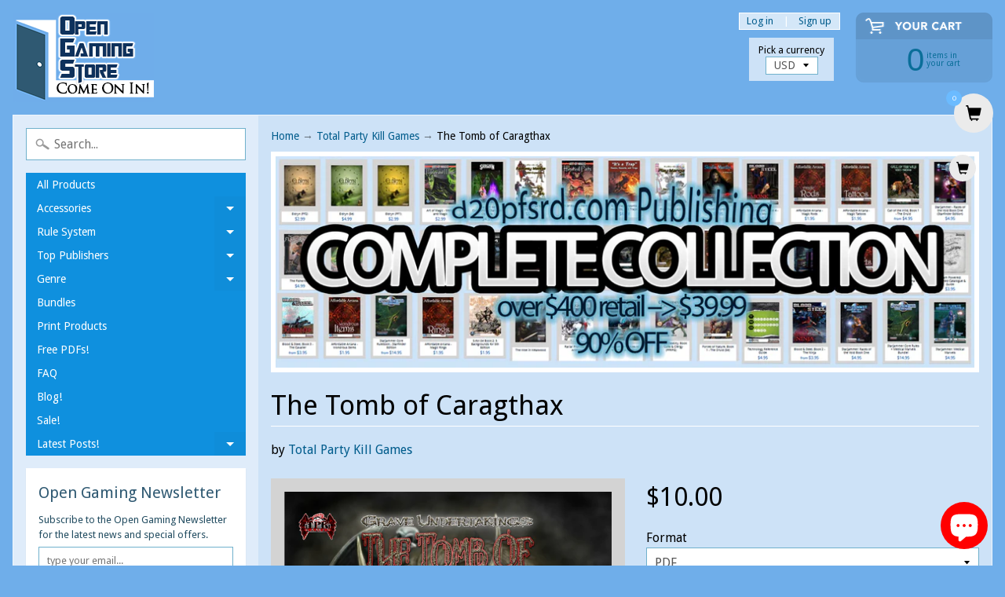

--- FILE ---
content_type: text/html; charset=utf-8
request_url: https://www.opengamingstore.com/en-ca/collections/total-party-kill-games/products/the-tomb-of-caragthax-revised
body_size: 24192
content:
<!DOCTYPE html>
<html class="no-js" lang="en">
<head>

<!-- "snippets/limespot.liquid" was not rendered, the associated app was uninstalled -->

<script type="text/javascript">
(function e(){var e=document.createElement("script");e.type="text/javascript",e.async=true,e.src="//staticw2.yotpo.com/6hvXyjQc7JLSDWJ7r4P32fnCIIaoiBJSpAJc8tVR/widget.js";var t=document.getElementsByTagName("script")[0];t.parentNode.insertBefore(e,t)})();
</script>

<script>
  (function(i,s,o,g,r,a,m){i['GoogleAnalyticsObject']=r;i[r]=i[r]||function(){
  (i[r].q=i[r].q||[]).push(arguments)},i[r].l=1*new Date();a=s.createElement(o),
  m=s.getElementsByTagName(o)[0];a.async=1;a.src=g;m.parentNode.insertBefore(a,m)
  })(window,document,'script','https://www.google-analytics.com/analytics.js','ga');

  ga('create', 'UA-88021193-1', 'auto');
  ga('send', 'pageview');

</script>

<meta charset="utf-8" />
<meta http-equiv="X-UA-Compatible" content="IE=edge,chrome=1">
<meta name="viewport" content="width=device-width, initial-scale=1.0, height=device-height, minimum-scale=1.0, user-scalable=0">
    
<!--	<meta property="og:title" content="The Tomb of Caragthax &ndash; Open Gaming Store" />
	<meta property="og:url" content="https://www.opengamingstore.com/en-ca/products/the-tomb-of-caragthax-revised" />
	<meta property="og:image" content="//www.opengamingstore.com/cdn/shopifycloud/storefront/assets/no-image-2048-a2addb12_grande.gif" />  -->


    <title>
      The Tomb of Caragthax &ndash; Open Gaming Store
    </title>
    
    <meta name="description" content="This Pathfinder Roleplaying Game adventure is an old school dungeon crawl, suitable for 4-6 PCs of 3rd to 7th level involving the forgotten cairn of a long dead butcher of ages past" />
    
    <link rel="canonical" href="https://www.opengamingstore.com/en-ca/products/the-tomb-of-caragthax-revised" />
    
    
    <link rel="shortcut icon" type="image/x-icon" href="//www.opengamingstore.com/cdn/shop/t/29/assets/favicon.ico?v=2332">  
  
  

  
  
  <link href="//fonts.googleapis.com/css?family=Droid+Sans:400,700" rel="stylesheet" type="text/css" media="all" />


  

   
  

  <link rel="shortcut icon" href="//www.opengamingstore.com/cdn/shop/files/door-32_32x32.png?v=1613575936" type="image/png">

  

  <link rel="apple-touch-icon" href="//www.opengamingstore.com/cdn/shop/files/door-32_152x152.png?v=1613575936" type="image/png">
 


    <title>The Tomb of Caragthax | Open Gaming Store</title> 





	<meta name="description" content="This Pathfinder Roleplaying Game adventure is an old school dungeon crawl, suitable for 4-6 PCs of 3rd to 7th level involving the forgotten cairn of a long dead butcher of ages past" />


<link rel="canonical" href="https://www.opengamingstore.com/en-ca/products/the-tomb-of-caragthax-revised" /> 
<!-- /snippets/social-meta-tags.liquid -->
<meta property="og:site_name" content="Open Gaming Store">
<meta property="og:url" content="https://www.opengamingstore.com/en-ca/products/the-tomb-of-caragthax-revised">
<meta property="og:title" content="The Tomb of Caragthax">
<meta property="og:type" content="product"><meta property="og:price:amount" content="10.00">
<meta property="og:price:currency" content="USD">
<meta property="og:description" content="In this old school dungeon crawl, the players (suitable to scale for 4-6 PCs of 3rd to 7th level) stumble..." /><meta property="og:image" content="http://www.opengamingstore.com/cdn/shop/products/125772_1024x1024.png?v=1419817013">
<meta property="og:image:secure_url" content="https://www.opengamingstore.com/cdn/shop/products/125772_1024x1024.png?v=1419817013">

<meta name="twitter:site" content="@">
<meta name="twitter:card" content="summary_large_image">
<meta name="twitter:title" content="The Tomb of Caragthax">
<meta name="twitter:description" content="This Pathfinder Roleplaying Game adventure is an old school dungeon crawl, suitable for 4-6 PCs of 3rd to 7th level involving the forgotten cairn of a long dead butcher of ages past">


<link href="//www.opengamingstore.com/cdn/shop/t/29/assets/styles.scss.css?v=84158895322988235211698167064" rel="stylesheet" type="text/css" media="all" />  

<script>
  window.Sunrise = window.Sunrise || {};
  Sunrise.strings = {
    add_to_cart: "Add to Cart",
    sold_out: "Out of stock",
    unavailable: "Unavailable",
    money_format_json: "${{amount}}",
    money_format: "${{amount}}",
    money_with_currency_format_json: "${{amount}} CAD",
    money_with_currency_format: "${{amount}} CAD",
    shop_currency: "USD",
    locale: "en",
    locale_json: "en",
    customer_accounts_enabled: true,
    customer_logged_in: false
  };
</script>  
  
<!--[if (gt IE 9)|!(IE)]><!--><script src="//www.opengamingstore.com/cdn/shop/t/29/assets/lazysizes.js?v=11224823923325787921520477858" async="async"></script><!--<![endif]-->
<!--[if lte IE 9]><script src="//www.opengamingstore.com/cdn/shop/t/29/assets/lazysizes.js?v=11224823923325787921520477858"></script><![endif]-->

  

  
  <script src="//www.opengamingstore.com/cdn/shop/t/29/assets/vendor.js?v=76736052175140687101520477859" type="text/javascript"></script> 
  <script src="//www.opengamingstore.com/cdn/shop/t/29/assets/theme.js?v=113169488590826927451520477863" type="text/javascript"></script> 


  <!-- "snippets/buddha-megamenu.liquid" was not rendered, the associated app was uninstalled -->
  <script>window.performance && window.performance.mark && window.performance.mark('shopify.content_for_header.start');</script><meta name="google-site-verification" content="2Zm7DIpTCDY9TWWPCBn6HCTa7gmK3ZRhoEbsfy2Ng9Y">
<meta id="shopify-digital-wallet" name="shopify-digital-wallet" content="/1888152/digital_wallets/dialog">
<meta name="shopify-checkout-api-token" content="8ae0d5cee8247b091102edf9f95c4996">
<meta id="in-context-paypal-metadata" data-shop-id="1888152" data-venmo-supported="false" data-environment="production" data-locale="en_US" data-paypal-v4="true" data-currency="CAD">
<link rel="alternate" hreflang="x-default" href="https://www.opengamingstore.com/products/the-tomb-of-caragthax-revised">
<link rel="alternate" hreflang="en" href="https://www.opengamingstore.com/products/the-tomb-of-caragthax-revised">
<link rel="alternate" hreflang="en-CA" href="https://www.opengamingstore.com/en-ca/products/the-tomb-of-caragthax-revised">
<link rel="alternate" type="application/json+oembed" href="https://www.opengamingstore.com/en-ca/products/the-tomb-of-caragthax-revised.oembed">
<script async="async" src="/checkouts/internal/preloads.js?locale=en-CA"></script>
<link rel="preconnect" href="https://shop.app" crossorigin="anonymous">
<script async="async" src="https://shop.app/checkouts/internal/preloads.js?locale=en-CA&shop_id=1888152" crossorigin="anonymous"></script>
<script id="apple-pay-shop-capabilities" type="application/json">{"shopId":1888152,"countryCode":"US","currencyCode":"CAD","merchantCapabilities":["supports3DS"],"merchantId":"gid:\/\/shopify\/Shop\/1888152","merchantName":"Open Gaming Store","requiredBillingContactFields":["postalAddress","email"],"requiredShippingContactFields":["postalAddress","email"],"shippingType":"shipping","supportedNetworks":["visa","masterCard","amex","discover","elo","jcb"],"total":{"type":"pending","label":"Open Gaming Store","amount":"1.00"},"shopifyPaymentsEnabled":true,"supportsSubscriptions":true}</script>
<script id="shopify-features" type="application/json">{"accessToken":"8ae0d5cee8247b091102edf9f95c4996","betas":["rich-media-storefront-analytics"],"domain":"www.opengamingstore.com","predictiveSearch":true,"shopId":1888152,"locale":"en"}</script>
<script>var Shopify = Shopify || {};
Shopify.shop = "shop-d20pfsrd-com.myshopify.com";
Shopify.locale = "en";
Shopify.currency = {"active":"CAD","rate":"1.413906936"};
Shopify.country = "CA";
Shopify.theme = {"name":"Sunrise","id":1503559689,"schema_name":"Sunrise","schema_version":"6.02.6","theme_store_id":57,"role":"main"};
Shopify.theme.handle = "null";
Shopify.theme.style = {"id":null,"handle":null};
Shopify.cdnHost = "www.opengamingstore.com/cdn";
Shopify.routes = Shopify.routes || {};
Shopify.routes.root = "/en-ca/";</script>
<script type="module">!function(o){(o.Shopify=o.Shopify||{}).modules=!0}(window);</script>
<script>!function(o){function n(){var o=[];function n(){o.push(Array.prototype.slice.apply(arguments))}return n.q=o,n}var t=o.Shopify=o.Shopify||{};t.loadFeatures=n(),t.autoloadFeatures=n()}(window);</script>
<script>
  window.ShopifyPay = window.ShopifyPay || {};
  window.ShopifyPay.apiHost = "shop.app\/pay";
  window.ShopifyPay.redirectState = null;
</script>
<script id="shop-js-analytics" type="application/json">{"pageType":"product"}</script>
<script defer="defer" async type="module" src="//www.opengamingstore.com/cdn/shopifycloud/shop-js/modules/v2/client.init-shop-cart-sync_BT-GjEfc.en.esm.js"></script>
<script defer="defer" async type="module" src="//www.opengamingstore.com/cdn/shopifycloud/shop-js/modules/v2/chunk.common_D58fp_Oc.esm.js"></script>
<script defer="defer" async type="module" src="//www.opengamingstore.com/cdn/shopifycloud/shop-js/modules/v2/chunk.modal_xMitdFEc.esm.js"></script>
<script type="module">
  await import("//www.opengamingstore.com/cdn/shopifycloud/shop-js/modules/v2/client.init-shop-cart-sync_BT-GjEfc.en.esm.js");
await import("//www.opengamingstore.com/cdn/shopifycloud/shop-js/modules/v2/chunk.common_D58fp_Oc.esm.js");
await import("//www.opengamingstore.com/cdn/shopifycloud/shop-js/modules/v2/chunk.modal_xMitdFEc.esm.js");

  window.Shopify.SignInWithShop?.initShopCartSync?.({"fedCMEnabled":true,"windoidEnabled":true});

</script>
<script>
  window.Shopify = window.Shopify || {};
  if (!window.Shopify.featureAssets) window.Shopify.featureAssets = {};
  window.Shopify.featureAssets['shop-js'] = {"shop-cart-sync":["modules/v2/client.shop-cart-sync_DZOKe7Ll.en.esm.js","modules/v2/chunk.common_D58fp_Oc.esm.js","modules/v2/chunk.modal_xMitdFEc.esm.js"],"init-fed-cm":["modules/v2/client.init-fed-cm_B6oLuCjv.en.esm.js","modules/v2/chunk.common_D58fp_Oc.esm.js","modules/v2/chunk.modal_xMitdFEc.esm.js"],"shop-cash-offers":["modules/v2/client.shop-cash-offers_D2sdYoxE.en.esm.js","modules/v2/chunk.common_D58fp_Oc.esm.js","modules/v2/chunk.modal_xMitdFEc.esm.js"],"shop-login-button":["modules/v2/client.shop-login-button_QeVjl5Y3.en.esm.js","modules/v2/chunk.common_D58fp_Oc.esm.js","modules/v2/chunk.modal_xMitdFEc.esm.js"],"pay-button":["modules/v2/client.pay-button_DXTOsIq6.en.esm.js","modules/v2/chunk.common_D58fp_Oc.esm.js","modules/v2/chunk.modal_xMitdFEc.esm.js"],"shop-button":["modules/v2/client.shop-button_DQZHx9pm.en.esm.js","modules/v2/chunk.common_D58fp_Oc.esm.js","modules/v2/chunk.modal_xMitdFEc.esm.js"],"avatar":["modules/v2/client.avatar_BTnouDA3.en.esm.js"],"init-windoid":["modules/v2/client.init-windoid_CR1B-cfM.en.esm.js","modules/v2/chunk.common_D58fp_Oc.esm.js","modules/v2/chunk.modal_xMitdFEc.esm.js"],"init-shop-for-new-customer-accounts":["modules/v2/client.init-shop-for-new-customer-accounts_C_vY_xzh.en.esm.js","modules/v2/client.shop-login-button_QeVjl5Y3.en.esm.js","modules/v2/chunk.common_D58fp_Oc.esm.js","modules/v2/chunk.modal_xMitdFEc.esm.js"],"init-shop-email-lookup-coordinator":["modules/v2/client.init-shop-email-lookup-coordinator_BI7n9ZSv.en.esm.js","modules/v2/chunk.common_D58fp_Oc.esm.js","modules/v2/chunk.modal_xMitdFEc.esm.js"],"init-shop-cart-sync":["modules/v2/client.init-shop-cart-sync_BT-GjEfc.en.esm.js","modules/v2/chunk.common_D58fp_Oc.esm.js","modules/v2/chunk.modal_xMitdFEc.esm.js"],"shop-toast-manager":["modules/v2/client.shop-toast-manager_DiYdP3xc.en.esm.js","modules/v2/chunk.common_D58fp_Oc.esm.js","modules/v2/chunk.modal_xMitdFEc.esm.js"],"init-customer-accounts":["modules/v2/client.init-customer-accounts_D9ZNqS-Q.en.esm.js","modules/v2/client.shop-login-button_QeVjl5Y3.en.esm.js","modules/v2/chunk.common_D58fp_Oc.esm.js","modules/v2/chunk.modal_xMitdFEc.esm.js"],"init-customer-accounts-sign-up":["modules/v2/client.init-customer-accounts-sign-up_iGw4briv.en.esm.js","modules/v2/client.shop-login-button_QeVjl5Y3.en.esm.js","modules/v2/chunk.common_D58fp_Oc.esm.js","modules/v2/chunk.modal_xMitdFEc.esm.js"],"shop-follow-button":["modules/v2/client.shop-follow-button_CqMgW2wH.en.esm.js","modules/v2/chunk.common_D58fp_Oc.esm.js","modules/v2/chunk.modal_xMitdFEc.esm.js"],"checkout-modal":["modules/v2/client.checkout-modal_xHeaAweL.en.esm.js","modules/v2/chunk.common_D58fp_Oc.esm.js","modules/v2/chunk.modal_xMitdFEc.esm.js"],"shop-login":["modules/v2/client.shop-login_D91U-Q7h.en.esm.js","modules/v2/chunk.common_D58fp_Oc.esm.js","modules/v2/chunk.modal_xMitdFEc.esm.js"],"lead-capture":["modules/v2/client.lead-capture_BJmE1dJe.en.esm.js","modules/v2/chunk.common_D58fp_Oc.esm.js","modules/v2/chunk.modal_xMitdFEc.esm.js"],"payment-terms":["modules/v2/client.payment-terms_Ci9AEqFq.en.esm.js","modules/v2/chunk.common_D58fp_Oc.esm.js","modules/v2/chunk.modal_xMitdFEc.esm.js"]};
</script>
<script>(function() {
  var isLoaded = false;
  function asyncLoad() {
    if (isLoaded) return;
    isLoaded = true;
    var urls = ["https:\/\/zooomyapps.com\/wishlist\/ZooomyOrders.js?shop=shop-d20pfsrd-com.myshopify.com"];
    for (var i = 0; i < urls.length; i++) {
      var s = document.createElement('script');
      s.type = 'text/javascript';
      s.async = true;
      s.src = urls[i];
      var x = document.getElementsByTagName('script')[0];
      x.parentNode.insertBefore(s, x);
    }
  };
  if(window.attachEvent) {
    window.attachEvent('onload', asyncLoad);
  } else {
    window.addEventListener('load', asyncLoad, false);
  }
})();</script>
<script id="__st">var __st={"a":1888152,"offset":-18000,"reqid":"2571b0a9-1732-45bf-b3a7-b30be3443ab4-1769313150","pageurl":"www.opengamingstore.com\/en-ca\/collections\/total-party-kill-games\/products\/the-tomb-of-caragthax-revised","u":"cf830c713f6f","p":"product","rtyp":"product","rid":230653873};</script>
<script>window.ShopifyPaypalV4VisibilityTracking = true;</script>
<script id="captcha-bootstrap">!function(){'use strict';const t='contact',e='account',n='new_comment',o=[[t,t],['blogs',n],['comments',n],[t,'customer']],c=[[e,'customer_login'],[e,'guest_login'],[e,'recover_customer_password'],[e,'create_customer']],r=t=>t.map((([t,e])=>`form[action*='/${t}']:not([data-nocaptcha='true']) input[name='form_type'][value='${e}']`)).join(','),a=t=>()=>t?[...document.querySelectorAll(t)].map((t=>t.form)):[];function s(){const t=[...o],e=r(t);return a(e)}const i='password',u='form_key',d=['recaptcha-v3-token','g-recaptcha-response','h-captcha-response',i],f=()=>{try{return window.sessionStorage}catch{return}},m='__shopify_v',_=t=>t.elements[u];function p(t,e,n=!1){try{const o=window.sessionStorage,c=JSON.parse(o.getItem(e)),{data:r}=function(t){const{data:e,action:n}=t;return t[m]||n?{data:e,action:n}:{data:t,action:n}}(c);for(const[e,n]of Object.entries(r))t.elements[e]&&(t.elements[e].value=n);n&&o.removeItem(e)}catch(o){console.error('form repopulation failed',{error:o})}}const l='form_type',E='cptcha';function T(t){t.dataset[E]=!0}const w=window,h=w.document,L='Shopify',v='ce_forms',y='captcha';let A=!1;((t,e)=>{const n=(g='f06e6c50-85a8-45c8-87d0-21a2b65856fe',I='https://cdn.shopify.com/shopifycloud/storefront-forms-hcaptcha/ce_storefront_forms_captcha_hcaptcha.v1.5.2.iife.js',D={infoText:'Protected by hCaptcha',privacyText:'Privacy',termsText:'Terms'},(t,e,n)=>{const o=w[L][v],c=o.bindForm;if(c)return c(t,g,e,D).then(n);var r;o.q.push([[t,g,e,D],n]),r=I,A||(h.body.append(Object.assign(h.createElement('script'),{id:'captcha-provider',async:!0,src:r})),A=!0)});var g,I,D;w[L]=w[L]||{},w[L][v]=w[L][v]||{},w[L][v].q=[],w[L][y]=w[L][y]||{},w[L][y].protect=function(t,e){n(t,void 0,e),T(t)},Object.freeze(w[L][y]),function(t,e,n,w,h,L){const[v,y,A,g]=function(t,e,n){const i=e?o:[],u=t?c:[],d=[...i,...u],f=r(d),m=r(i),_=r(d.filter((([t,e])=>n.includes(e))));return[a(f),a(m),a(_),s()]}(w,h,L),I=t=>{const e=t.target;return e instanceof HTMLFormElement?e:e&&e.form},D=t=>v().includes(t);t.addEventListener('submit',(t=>{const e=I(t);if(!e)return;const n=D(e)&&!e.dataset.hcaptchaBound&&!e.dataset.recaptchaBound,o=_(e),c=g().includes(e)&&(!o||!o.value);(n||c)&&t.preventDefault(),c&&!n&&(function(t){try{if(!f())return;!function(t){const e=f();if(!e)return;const n=_(t);if(!n)return;const o=n.value;o&&e.removeItem(o)}(t);const e=Array.from(Array(32),(()=>Math.random().toString(36)[2])).join('');!function(t,e){_(t)||t.append(Object.assign(document.createElement('input'),{type:'hidden',name:u})),t.elements[u].value=e}(t,e),function(t,e){const n=f();if(!n)return;const o=[...t.querySelectorAll(`input[type='${i}']`)].map((({name:t})=>t)),c=[...d,...o],r={};for(const[a,s]of new FormData(t).entries())c.includes(a)||(r[a]=s);n.setItem(e,JSON.stringify({[m]:1,action:t.action,data:r}))}(t,e)}catch(e){console.error('failed to persist form',e)}}(e),e.submit())}));const S=(t,e)=>{t&&!t.dataset[E]&&(n(t,e.some((e=>e===t))),T(t))};for(const o of['focusin','change'])t.addEventListener(o,(t=>{const e=I(t);D(e)&&S(e,y())}));const B=e.get('form_key'),M=e.get(l),P=B&&M;t.addEventListener('DOMContentLoaded',(()=>{const t=y();if(P)for(const e of t)e.elements[l].value===M&&p(e,B);[...new Set([...A(),...v().filter((t=>'true'===t.dataset.shopifyCaptcha))])].forEach((e=>S(e,t)))}))}(h,new URLSearchParams(w.location.search),n,t,e,['guest_login'])})(!0,!0)}();</script>
<script integrity="sha256-4kQ18oKyAcykRKYeNunJcIwy7WH5gtpwJnB7kiuLZ1E=" data-source-attribution="shopify.loadfeatures" defer="defer" src="//www.opengamingstore.com/cdn/shopifycloud/storefront/assets/storefront/load_feature-a0a9edcb.js" crossorigin="anonymous"></script>
<script crossorigin="anonymous" defer="defer" src="//www.opengamingstore.com/cdn/shopifycloud/storefront/assets/shopify_pay/storefront-65b4c6d7.js?v=20250812"></script>
<script data-source-attribution="shopify.dynamic_checkout.dynamic.init">var Shopify=Shopify||{};Shopify.PaymentButton=Shopify.PaymentButton||{isStorefrontPortableWallets:!0,init:function(){window.Shopify.PaymentButton.init=function(){};var t=document.createElement("script");t.src="https://www.opengamingstore.com/cdn/shopifycloud/portable-wallets/latest/portable-wallets.en.js",t.type="module",document.head.appendChild(t)}};
</script>
<script data-source-attribution="shopify.dynamic_checkout.buyer_consent">
  function portableWalletsHideBuyerConsent(e){var t=document.getElementById("shopify-buyer-consent"),n=document.getElementById("shopify-subscription-policy-button");t&&n&&(t.classList.add("hidden"),t.setAttribute("aria-hidden","true"),n.removeEventListener("click",e))}function portableWalletsShowBuyerConsent(e){var t=document.getElementById("shopify-buyer-consent"),n=document.getElementById("shopify-subscription-policy-button");t&&n&&(t.classList.remove("hidden"),t.removeAttribute("aria-hidden"),n.addEventListener("click",e))}window.Shopify?.PaymentButton&&(window.Shopify.PaymentButton.hideBuyerConsent=portableWalletsHideBuyerConsent,window.Shopify.PaymentButton.showBuyerConsent=portableWalletsShowBuyerConsent);
</script>
<script data-source-attribution="shopify.dynamic_checkout.cart.bootstrap">document.addEventListener("DOMContentLoaded",(function(){function t(){return document.querySelector("shopify-accelerated-checkout-cart, shopify-accelerated-checkout")}if(t())Shopify.PaymentButton.init();else{new MutationObserver((function(e,n){t()&&(Shopify.PaymentButton.init(),n.disconnect())})).observe(document.body,{childList:!0,subtree:!0})}}));
</script>
<script id='scb4127' type='text/javascript' async='' src='https://www.opengamingstore.com/cdn/shopifycloud/privacy-banner/storefront-banner.js'></script><link id="shopify-accelerated-checkout-styles" rel="stylesheet" media="screen" href="https://www.opengamingstore.com/cdn/shopifycloud/portable-wallets/latest/accelerated-checkout-backwards-compat.css" crossorigin="anonymous">
<style id="shopify-accelerated-checkout-cart">
        #shopify-buyer-consent {
  margin-top: 1em;
  display: inline-block;
  width: 100%;
}

#shopify-buyer-consent.hidden {
  display: none;
}

#shopify-subscription-policy-button {
  background: none;
  border: none;
  padding: 0;
  text-decoration: underline;
  font-size: inherit;
  cursor: pointer;
}

#shopify-subscription-policy-button::before {
  box-shadow: none;
}

      </style>

<script>window.performance && window.performance.mark && window.performance.mark('shopify.content_for_header.end');</script>
<!-- BEGIN app block: shopify://apps/yotpo-product-reviews/blocks/settings/eb7dfd7d-db44-4334-bc49-c893b51b36cf -->


<script type="text/javascript">
  (function e(){var e=document.createElement("script");
  e.type="text/javascript",e.async=true,
  e.src="//staticw2.yotpo.com//widget.js?lang=en";
  var t=document.getElementsByTagName("script")[0];
  t.parentNode.insertBefore(e,t)})();
</script>



  
<!-- END app block --><!-- BEGIN app block: shopify://apps/add-to-cart-button/blocks/script-append/240c2684-721f-4128-8d32-4d6424731474 --><script>
	/**
	*	Add to cart script loader.
	*	version number: 4.0
	*	https://apps.shopify.com/add-to-cart
	*/
	(function(){
		var loadScript=function(a,b){var c=document.createElement("script");c.type="text/javascript",c.readyState?c.onreadystatechange=function(){("loaded"==c.readyState||"complete"==c.readyState)&&(c.onreadystatechange=null,b())}:c.onload=function(){b()},c.src=a,document.getElementsByTagName("head")[0].appendChild(c)};
		// Set variable to prevent the other loader from requesting the same resources
		window.addtc_button_app_block_loader = true;
		appendScriptUrl('shop-d20pfsrd-com.myshopify.com');

		// get script url and append timestamp of last change
		function appendScriptUrl(shop) {

			var timeStamp = Math.floor(Date.now() / (1000*60*1));
			var timestampUrl = 'https://www.goldendev.win/shopify/add-to-cart/shop/status/'+shop+'.js?'+timeStamp;

			loadScript(timestampUrl, function() {
				// append app script
				if (typeof addtc_settings_updated == 'undefined') {
					console.log('settings are undefined');
					addtc_settings_updated = 'default-by-script';
				}
				var scriptUrl = "https://acdn.goldendev.win/shopify/add-to-cart/js/add-to-cart-script.js?shop="+shop+"&"+addtc_settings_updated;
				loadScript(scriptUrl, function(){});
			});
		}
	})();
</script>

<!-- END app block --><script src="https://cdn.shopify.com/extensions/e8878072-2f6b-4e89-8082-94b04320908d/inbox-1254/assets/inbox-chat-loader.js" type="text/javascript" defer="defer"></script>
<link href="https://monorail-edge.shopifysvc.com" rel="dns-prefetch">
<script>(function(){if ("sendBeacon" in navigator && "performance" in window) {try {var session_token_from_headers = performance.getEntriesByType('navigation')[0].serverTiming.find(x => x.name == '_s').description;} catch {var session_token_from_headers = undefined;}var session_cookie_matches = document.cookie.match(/_shopify_s=([^;]*)/);var session_token_from_cookie = session_cookie_matches && session_cookie_matches.length === 2 ? session_cookie_matches[1] : "";var session_token = session_token_from_headers || session_token_from_cookie || "";function handle_abandonment_event(e) {var entries = performance.getEntries().filter(function(entry) {return /monorail-edge.shopifysvc.com/.test(entry.name);});if (!window.abandonment_tracked && entries.length === 0) {window.abandonment_tracked = true;var currentMs = Date.now();var navigation_start = performance.timing.navigationStart;var payload = {shop_id: 1888152,url: window.location.href,navigation_start,duration: currentMs - navigation_start,session_token,page_type: "product"};window.navigator.sendBeacon("https://monorail-edge.shopifysvc.com/v1/produce", JSON.stringify({schema_id: "online_store_buyer_site_abandonment/1.1",payload: payload,metadata: {event_created_at_ms: currentMs,event_sent_at_ms: currentMs}}));}}window.addEventListener('pagehide', handle_abandonment_event);}}());</script>
<script id="web-pixels-manager-setup">(function e(e,d,r,n,o){if(void 0===o&&(o={}),!Boolean(null===(a=null===(i=window.Shopify)||void 0===i?void 0:i.analytics)||void 0===a?void 0:a.replayQueue)){var i,a;window.Shopify=window.Shopify||{};var t=window.Shopify;t.analytics=t.analytics||{};var s=t.analytics;s.replayQueue=[],s.publish=function(e,d,r){return s.replayQueue.push([e,d,r]),!0};try{self.performance.mark("wpm:start")}catch(e){}var l=function(){var e={modern:/Edge?\/(1{2}[4-9]|1[2-9]\d|[2-9]\d{2}|\d{4,})\.\d+(\.\d+|)|Firefox\/(1{2}[4-9]|1[2-9]\d|[2-9]\d{2}|\d{4,})\.\d+(\.\d+|)|Chrom(ium|e)\/(9{2}|\d{3,})\.\d+(\.\d+|)|(Maci|X1{2}).+ Version\/(15\.\d+|(1[6-9]|[2-9]\d|\d{3,})\.\d+)([,.]\d+|)( \(\w+\)|)( Mobile\/\w+|) Safari\/|Chrome.+OPR\/(9{2}|\d{3,})\.\d+\.\d+|(CPU[ +]OS|iPhone[ +]OS|CPU[ +]iPhone|CPU IPhone OS|CPU iPad OS)[ +]+(15[._]\d+|(1[6-9]|[2-9]\d|\d{3,})[._]\d+)([._]\d+|)|Android:?[ /-](13[3-9]|1[4-9]\d|[2-9]\d{2}|\d{4,})(\.\d+|)(\.\d+|)|Android.+Firefox\/(13[5-9]|1[4-9]\d|[2-9]\d{2}|\d{4,})\.\d+(\.\d+|)|Android.+Chrom(ium|e)\/(13[3-9]|1[4-9]\d|[2-9]\d{2}|\d{4,})\.\d+(\.\d+|)|SamsungBrowser\/([2-9]\d|\d{3,})\.\d+/,legacy:/Edge?\/(1[6-9]|[2-9]\d|\d{3,})\.\d+(\.\d+|)|Firefox\/(5[4-9]|[6-9]\d|\d{3,})\.\d+(\.\d+|)|Chrom(ium|e)\/(5[1-9]|[6-9]\d|\d{3,})\.\d+(\.\d+|)([\d.]+$|.*Safari\/(?![\d.]+ Edge\/[\d.]+$))|(Maci|X1{2}).+ Version\/(10\.\d+|(1[1-9]|[2-9]\d|\d{3,})\.\d+)([,.]\d+|)( \(\w+\)|)( Mobile\/\w+|) Safari\/|Chrome.+OPR\/(3[89]|[4-9]\d|\d{3,})\.\d+\.\d+|(CPU[ +]OS|iPhone[ +]OS|CPU[ +]iPhone|CPU IPhone OS|CPU iPad OS)[ +]+(10[._]\d+|(1[1-9]|[2-9]\d|\d{3,})[._]\d+)([._]\d+|)|Android:?[ /-](13[3-9]|1[4-9]\d|[2-9]\d{2}|\d{4,})(\.\d+|)(\.\d+|)|Mobile Safari.+OPR\/([89]\d|\d{3,})\.\d+\.\d+|Android.+Firefox\/(13[5-9]|1[4-9]\d|[2-9]\d{2}|\d{4,})\.\d+(\.\d+|)|Android.+Chrom(ium|e)\/(13[3-9]|1[4-9]\d|[2-9]\d{2}|\d{4,})\.\d+(\.\d+|)|Android.+(UC? ?Browser|UCWEB|U3)[ /]?(15\.([5-9]|\d{2,})|(1[6-9]|[2-9]\d|\d{3,})\.\d+)\.\d+|SamsungBrowser\/(5\.\d+|([6-9]|\d{2,})\.\d+)|Android.+MQ{2}Browser\/(14(\.(9|\d{2,})|)|(1[5-9]|[2-9]\d|\d{3,})(\.\d+|))(\.\d+|)|K[Aa][Ii]OS\/(3\.\d+|([4-9]|\d{2,})\.\d+)(\.\d+|)/},d=e.modern,r=e.legacy,n=navigator.userAgent;return n.match(d)?"modern":n.match(r)?"legacy":"unknown"}(),u="modern"===l?"modern":"legacy",c=(null!=n?n:{modern:"",legacy:""})[u],f=function(e){return[e.baseUrl,"/wpm","/b",e.hashVersion,"modern"===e.buildTarget?"m":"l",".js"].join("")}({baseUrl:d,hashVersion:r,buildTarget:u}),m=function(e){var d=e.version,r=e.bundleTarget,n=e.surface,o=e.pageUrl,i=e.monorailEndpoint;return{emit:function(e){var a=e.status,t=e.errorMsg,s=(new Date).getTime(),l=JSON.stringify({metadata:{event_sent_at_ms:s},events:[{schema_id:"web_pixels_manager_load/3.1",payload:{version:d,bundle_target:r,page_url:o,status:a,surface:n,error_msg:t},metadata:{event_created_at_ms:s}}]});if(!i)return console&&console.warn&&console.warn("[Web Pixels Manager] No Monorail endpoint provided, skipping logging."),!1;try{return self.navigator.sendBeacon.bind(self.navigator)(i,l)}catch(e){}var u=new XMLHttpRequest;try{return u.open("POST",i,!0),u.setRequestHeader("Content-Type","text/plain"),u.send(l),!0}catch(e){return console&&console.warn&&console.warn("[Web Pixels Manager] Got an unhandled error while logging to Monorail."),!1}}}}({version:r,bundleTarget:l,surface:e.surface,pageUrl:self.location.href,monorailEndpoint:e.monorailEndpoint});try{o.browserTarget=l,function(e){var d=e.src,r=e.async,n=void 0===r||r,o=e.onload,i=e.onerror,a=e.sri,t=e.scriptDataAttributes,s=void 0===t?{}:t,l=document.createElement("script"),u=document.querySelector("head"),c=document.querySelector("body");if(l.async=n,l.src=d,a&&(l.integrity=a,l.crossOrigin="anonymous"),s)for(var f in s)if(Object.prototype.hasOwnProperty.call(s,f))try{l.dataset[f]=s[f]}catch(e){}if(o&&l.addEventListener("load",o),i&&l.addEventListener("error",i),u)u.appendChild(l);else{if(!c)throw new Error("Did not find a head or body element to append the script");c.appendChild(l)}}({src:f,async:!0,onload:function(){if(!function(){var e,d;return Boolean(null===(d=null===(e=window.Shopify)||void 0===e?void 0:e.analytics)||void 0===d?void 0:d.initialized)}()){var d=window.webPixelsManager.init(e)||void 0;if(d){var r=window.Shopify.analytics;r.replayQueue.forEach((function(e){var r=e[0],n=e[1],o=e[2];d.publishCustomEvent(r,n,o)})),r.replayQueue=[],r.publish=d.publishCustomEvent,r.visitor=d.visitor,r.initialized=!0}}},onerror:function(){return m.emit({status:"failed",errorMsg:"".concat(f," has failed to load")})},sri:function(e){var d=/^sha384-[A-Za-z0-9+/=]+$/;return"string"==typeof e&&d.test(e)}(c)?c:"",scriptDataAttributes:o}),m.emit({status:"loading"})}catch(e){m.emit({status:"failed",errorMsg:(null==e?void 0:e.message)||"Unknown error"})}}})({shopId: 1888152,storefrontBaseUrl: "https://www.opengamingstore.com",extensionsBaseUrl: "https://extensions.shopifycdn.com/cdn/shopifycloud/web-pixels-manager",monorailEndpoint: "https://monorail-edge.shopifysvc.com/unstable/produce_batch",surface: "storefront-renderer",enabledBetaFlags: ["2dca8a86"],webPixelsConfigList: [{"id":"1209761881","configuration":"{\"yotpoStoreId\":\"6hvXyjQc7JLSDWJ7r4P32fnCIIaoiBJSpAJc8tVR\"}","eventPayloadVersion":"v1","runtimeContext":"STRICT","scriptVersion":"8bb37a256888599d9a3d57f0551d3859","type":"APP","apiClientId":70132,"privacyPurposes":["ANALYTICS","MARKETING","SALE_OF_DATA"],"dataSharingAdjustments":{"protectedCustomerApprovalScopes":["read_customer_address","read_customer_email","read_customer_name","read_customer_personal_data","read_customer_phone"]}},{"id":"603226201","configuration":"{\"config\":\"{\\\"google_tag_ids\\\":[\\\"AW-16840939549\\\",\\\"GT-MQ7Q7R5D\\\",\\\"G-4K72ZD1KM9\\\"],\\\"target_country\\\":\\\"US\\\",\\\"gtag_events\\\":[{\\\"type\\\":\\\"search\\\",\\\"action_label\\\":[\\\"AW-16840939549\\\/NsAZCNyH35UaEJ2wsd4-\\\",\\\"G-4K72ZD1KM9\\\"]},{\\\"type\\\":\\\"begin_checkout\\\",\\\"action_label\\\":[\\\"AW-16840939549\\\/01V_CNqI35UaEJ2wsd4-\\\",\\\"G-4K72ZD1KM9\\\"]},{\\\"type\\\":\\\"view_item\\\",\\\"action_label\\\":[\\\"AW-16840939549\\\/jyFCCNmH35UaEJ2wsd4-\\\",\\\"MC-84VCX6Z8L7\\\",\\\"G-4K72ZD1KM9\\\"]},{\\\"type\\\":\\\"purchase\\\",\\\"action_label\\\":[\\\"AW-16840939549\\\/4MYPCLWH35UaEJ2wsd4-\\\",\\\"MC-84VCX6Z8L7\\\",\\\"G-4K72ZD1KM9\\\"]},{\\\"type\\\":\\\"page_view\\\",\\\"action_label\\\":[\\\"AW-16840939549\\\/8_z4CLiH35UaEJ2wsd4-\\\",\\\"MC-84VCX6Z8L7\\\",\\\"G-4K72ZD1KM9\\\"]},{\\\"type\\\":\\\"add_payment_info\\\",\\\"action_label\\\":[\\\"AW-16840939549\\\/giDlCN2I35UaEJ2wsd4-\\\",\\\"G-4K72ZD1KM9\\\"]},{\\\"type\\\":\\\"add_to_cart\\\",\\\"action_label\\\":[\\\"AW-16840939549\\\/I05bCN-H35UaEJ2wsd4-\\\",\\\"G-4K72ZD1KM9\\\"]}],\\\"enable_monitoring_mode\\\":false}\"}","eventPayloadVersion":"v1","runtimeContext":"OPEN","scriptVersion":"b2a88bafab3e21179ed38636efcd8a93","type":"APP","apiClientId":1780363,"privacyPurposes":[],"dataSharingAdjustments":{"protectedCustomerApprovalScopes":["read_customer_address","read_customer_email","read_customer_name","read_customer_personal_data","read_customer_phone"]}},{"id":"57868377","eventPayloadVersion":"v1","runtimeContext":"LAX","scriptVersion":"1","type":"CUSTOM","privacyPurposes":["MARKETING"],"name":"Meta pixel (migrated)"},{"id":"shopify-app-pixel","configuration":"{}","eventPayloadVersion":"v1","runtimeContext":"STRICT","scriptVersion":"0450","apiClientId":"shopify-pixel","type":"APP","privacyPurposes":["ANALYTICS","MARKETING"]},{"id":"shopify-custom-pixel","eventPayloadVersion":"v1","runtimeContext":"LAX","scriptVersion":"0450","apiClientId":"shopify-pixel","type":"CUSTOM","privacyPurposes":["ANALYTICS","MARKETING"]}],isMerchantRequest: false,initData: {"shop":{"name":"Open Gaming Store","paymentSettings":{"currencyCode":"USD"},"myshopifyDomain":"shop-d20pfsrd-com.myshopify.com","countryCode":"US","storefrontUrl":"https:\/\/www.opengamingstore.com\/en-ca"},"customer":null,"cart":null,"checkout":null,"productVariants":[{"price":{"amount":10.0,"currencyCode":"CAD"},"product":{"title":"The Tomb of Caragthax","vendor":"Total Party Kill Games","id":"230653873","untranslatedTitle":"The Tomb of Caragthax","url":"\/en-ca\/products\/the-tomb-of-caragthax-revised","type":"Book"},"id":"1078287972","image":{"src":"\/\/www.opengamingstore.com\/cdn\/shop\/products\/125772.png?v=1419817013"},"sku":"3183","title":"PDF","untranslatedTitle":"PDF"},{"price":{"amount":22.0,"currencyCode":"CAD"},"product":{"title":"The Tomb of Caragthax","vendor":"Total Party Kill Games","id":"230653873","untranslatedTitle":"The Tomb of Caragthax","url":"\/en-ca\/products\/the-tomb-of-caragthax-revised","type":"Book"},"id":"19816137031769","image":{"src":"\/\/www.opengamingstore.com\/cdn\/shop\/products\/125772.png?v=1419817013"},"sku":"3184","title":"Softcover + PDF","untranslatedTitle":"Softcover + PDF"}],"purchasingCompany":null},},"https://www.opengamingstore.com/cdn","fcfee988w5aeb613cpc8e4bc33m6693e112",{"modern":"","legacy":""},{"shopId":"1888152","storefrontBaseUrl":"https:\/\/www.opengamingstore.com","extensionBaseUrl":"https:\/\/extensions.shopifycdn.com\/cdn\/shopifycloud\/web-pixels-manager","surface":"storefront-renderer","enabledBetaFlags":"[\"2dca8a86\"]","isMerchantRequest":"false","hashVersion":"fcfee988w5aeb613cpc8e4bc33m6693e112","publish":"custom","events":"[[\"page_viewed\",{}],[\"product_viewed\",{\"productVariant\":{\"price\":{\"amount\":10.0,\"currencyCode\":\"CAD\"},\"product\":{\"title\":\"The Tomb of Caragthax\",\"vendor\":\"Total Party Kill Games\",\"id\":\"230653873\",\"untranslatedTitle\":\"The Tomb of Caragthax\",\"url\":\"\/en-ca\/products\/the-tomb-of-caragthax-revised\",\"type\":\"Book\"},\"id\":\"1078287972\",\"image\":{\"src\":\"\/\/www.opengamingstore.com\/cdn\/shop\/products\/125772.png?v=1419817013\"},\"sku\":\"3183\",\"title\":\"PDF\",\"untranslatedTitle\":\"PDF\"}}]]"});</script><script>
  window.ShopifyAnalytics = window.ShopifyAnalytics || {};
  window.ShopifyAnalytics.meta = window.ShopifyAnalytics.meta || {};
  window.ShopifyAnalytics.meta.currency = 'CAD';
  var meta = {"product":{"id":230653873,"gid":"gid:\/\/shopify\/Product\/230653873","vendor":"Total Party Kill Games","type":"Book","handle":"the-tomb-of-caragthax-revised","variants":[{"id":1078287972,"price":1000,"name":"The Tomb of Caragthax - PDF","public_title":"PDF","sku":"3183"},{"id":19816137031769,"price":2200,"name":"The Tomb of Caragthax - Softcover + PDF","public_title":"Softcover + PDF","sku":"3184"}],"remote":false},"page":{"pageType":"product","resourceType":"product","resourceId":230653873,"requestId":"2571b0a9-1732-45bf-b3a7-b30be3443ab4-1769313150"},"remoteProductsEnabled":true};
  for (var attr in meta) {
    window.ShopifyAnalytics.meta[attr] = meta[attr];
  }
</script>
<script class="analytics">
  (function () {
    var customDocumentWrite = function(content) {
      var jquery = null;

      if (window.jQuery) {
        jquery = window.jQuery;
      } else if (window.Checkout && window.Checkout.$) {
        jquery = window.Checkout.$;
      }

      if (jquery) {
        jquery('body').append(content);
      }
    };

    var hasLoggedConversion = function(token) {
      if (token) {
        return document.cookie.indexOf('loggedConversion=' + token) !== -1;
      }
      return false;
    }

    var setCookieIfConversion = function(token) {
      if (token) {
        var twoMonthsFromNow = new Date(Date.now());
        twoMonthsFromNow.setMonth(twoMonthsFromNow.getMonth() + 2);

        document.cookie = 'loggedConversion=' + token + '; expires=' + twoMonthsFromNow;
      }
    }

    var trekkie = window.ShopifyAnalytics.lib = window.trekkie = window.trekkie || [];
    if (trekkie.integrations) {
      return;
    }
    trekkie.methods = [
      'identify',
      'page',
      'ready',
      'track',
      'trackForm',
      'trackLink'
    ];
    trekkie.factory = function(method) {
      return function() {
        var args = Array.prototype.slice.call(arguments);
        args.unshift(method);
        trekkie.push(args);
        return trekkie;
      };
    };
    for (var i = 0; i < trekkie.methods.length; i++) {
      var key = trekkie.methods[i];
      trekkie[key] = trekkie.factory(key);
    }
    trekkie.load = function(config) {
      trekkie.config = config || {};
      trekkie.config.initialDocumentCookie = document.cookie;
      var first = document.getElementsByTagName('script')[0];
      var script = document.createElement('script');
      script.type = 'text/javascript';
      script.onerror = function(e) {
        var scriptFallback = document.createElement('script');
        scriptFallback.type = 'text/javascript';
        scriptFallback.onerror = function(error) {
                var Monorail = {
      produce: function produce(monorailDomain, schemaId, payload) {
        var currentMs = new Date().getTime();
        var event = {
          schema_id: schemaId,
          payload: payload,
          metadata: {
            event_created_at_ms: currentMs,
            event_sent_at_ms: currentMs
          }
        };
        return Monorail.sendRequest("https://" + monorailDomain + "/v1/produce", JSON.stringify(event));
      },
      sendRequest: function sendRequest(endpointUrl, payload) {
        // Try the sendBeacon API
        if (window && window.navigator && typeof window.navigator.sendBeacon === 'function' && typeof window.Blob === 'function' && !Monorail.isIos12()) {
          var blobData = new window.Blob([payload], {
            type: 'text/plain'
          });

          if (window.navigator.sendBeacon(endpointUrl, blobData)) {
            return true;
          } // sendBeacon was not successful

        } // XHR beacon

        var xhr = new XMLHttpRequest();

        try {
          xhr.open('POST', endpointUrl);
          xhr.setRequestHeader('Content-Type', 'text/plain');
          xhr.send(payload);
        } catch (e) {
          console.log(e);
        }

        return false;
      },
      isIos12: function isIos12() {
        return window.navigator.userAgent.lastIndexOf('iPhone; CPU iPhone OS 12_') !== -1 || window.navigator.userAgent.lastIndexOf('iPad; CPU OS 12_') !== -1;
      }
    };
    Monorail.produce('monorail-edge.shopifysvc.com',
      'trekkie_storefront_load_errors/1.1',
      {shop_id: 1888152,
      theme_id: 1503559689,
      app_name: "storefront",
      context_url: window.location.href,
      source_url: "//www.opengamingstore.com/cdn/s/trekkie.storefront.8d95595f799fbf7e1d32231b9a28fd43b70c67d3.min.js"});

        };
        scriptFallback.async = true;
        scriptFallback.src = '//www.opengamingstore.com/cdn/s/trekkie.storefront.8d95595f799fbf7e1d32231b9a28fd43b70c67d3.min.js';
        first.parentNode.insertBefore(scriptFallback, first);
      };
      script.async = true;
      script.src = '//www.opengamingstore.com/cdn/s/trekkie.storefront.8d95595f799fbf7e1d32231b9a28fd43b70c67d3.min.js';
      first.parentNode.insertBefore(script, first);
    };
    trekkie.load(
      {"Trekkie":{"appName":"storefront","development":false,"defaultAttributes":{"shopId":1888152,"isMerchantRequest":null,"themeId":1503559689,"themeCityHash":"2226523553390599155","contentLanguage":"en","currency":"CAD","eventMetadataId":"d8fd9d56-c332-44a4-8527-2863e3c4db35"},"isServerSideCookieWritingEnabled":true,"monorailRegion":"shop_domain","enabledBetaFlags":["65f19447"]},"Session Attribution":{},"S2S":{"facebookCapiEnabled":false,"source":"trekkie-storefront-renderer","apiClientId":580111}}
    );

    var loaded = false;
    trekkie.ready(function() {
      if (loaded) return;
      loaded = true;

      window.ShopifyAnalytics.lib = window.trekkie;

      var originalDocumentWrite = document.write;
      document.write = customDocumentWrite;
      try { window.ShopifyAnalytics.merchantGoogleAnalytics.call(this); } catch(error) {};
      document.write = originalDocumentWrite;

      window.ShopifyAnalytics.lib.page(null,{"pageType":"product","resourceType":"product","resourceId":230653873,"requestId":"2571b0a9-1732-45bf-b3a7-b30be3443ab4-1769313150","shopifyEmitted":true});

      var match = window.location.pathname.match(/checkouts\/(.+)\/(thank_you|post_purchase)/)
      var token = match? match[1]: undefined;
      if (!hasLoggedConversion(token)) {
        setCookieIfConversion(token);
        window.ShopifyAnalytics.lib.track("Viewed Product",{"currency":"CAD","variantId":1078287972,"productId":230653873,"productGid":"gid:\/\/shopify\/Product\/230653873","name":"The Tomb of Caragthax - PDF","price":"10.00","sku":"3183","brand":"Total Party Kill Games","variant":"PDF","category":"Book","nonInteraction":true,"remote":false},undefined,undefined,{"shopifyEmitted":true});
      window.ShopifyAnalytics.lib.track("monorail:\/\/trekkie_storefront_viewed_product\/1.1",{"currency":"CAD","variantId":1078287972,"productId":230653873,"productGid":"gid:\/\/shopify\/Product\/230653873","name":"The Tomb of Caragthax - PDF","price":"10.00","sku":"3183","brand":"Total Party Kill Games","variant":"PDF","category":"Book","nonInteraction":true,"remote":false,"referer":"https:\/\/www.opengamingstore.com\/en-ca\/collections\/total-party-kill-games\/products\/the-tomb-of-caragthax-revised"});
      }
    });


        var eventsListenerScript = document.createElement('script');
        eventsListenerScript.async = true;
        eventsListenerScript.src = "//www.opengamingstore.com/cdn/shopifycloud/storefront/assets/shop_events_listener-3da45d37.js";
        document.getElementsByTagName('head')[0].appendChild(eventsListenerScript);

})();</script>
  <script>
  if (!window.ga || (window.ga && typeof window.ga !== 'function')) {
    window.ga = function ga() {
      (window.ga.q = window.ga.q || []).push(arguments);
      if (window.Shopify && window.Shopify.analytics && typeof window.Shopify.analytics.publish === 'function') {
        window.Shopify.analytics.publish("ga_stub_called", {}, {sendTo: "google_osp_migration"});
      }
      console.error("Shopify's Google Analytics stub called with:", Array.from(arguments), "\nSee https://help.shopify.com/manual/promoting-marketing/pixels/pixel-migration#google for more information.");
    };
    if (window.Shopify && window.Shopify.analytics && typeof window.Shopify.analytics.publish === 'function') {
      window.Shopify.analytics.publish("ga_stub_initialized", {}, {sendTo: "google_osp_migration"});
    }
  }
</script>
<script
  defer
  src="https://www.opengamingstore.com/cdn/shopifycloud/perf-kit/shopify-perf-kit-3.0.4.min.js"
  data-application="storefront-renderer"
  data-shop-id="1888152"
  data-render-region="gcp-us-central1"
  data-page-type="product"
  data-theme-instance-id="1503559689"
  data-theme-name="Sunrise"
  data-theme-version="6.02.6"
  data-monorail-region="shop_domain"
  data-resource-timing-sampling-rate="10"
  data-shs="true"
  data-shs-beacon="true"
  data-shs-export-with-fetch="true"
  data-shs-logs-sample-rate="1"
  data-shs-beacon-endpoint="https://www.opengamingstore.com/api/collect"
></script>
</head>

<body id="product" data-curr-format="${{amount}}" data-shop-currency="USD">
  
  <div id="site-wrap">
    <header id="header" class="clearfix" role="banner">  
      <div id="shopify-section-header" class="shopify-section"><style>
#header .logo.img-logo a{max-width:350px;display:inline-block;line-height:1;vertical-align:bottom;} 
#header .logo.img-logo,#header .logo.img-logo h1{font-size:1em;}
.logo.textonly h1,.logo.textonly a{font-size:20px;line-height:1;} 
.logo.textonly a{display:inline-block;}
.top-menu a{font-size:13px;}
.logo.show-header-text{text-align:right;overflow:hidden;}
.logo.show-header-text .logo-wrap{float:left;text-align:left;width:auto;max-width:50%;}
.logo.show-header-text img{max-height:200px;}
.header-text{width:50%;max-width:50%;display:inline-block;padding:10px;text-align:right;}
.header-text p{color:#ffffff;margin:0;font-size:14px;line-height:1.2;}
.flexbox.flexwrap .logo.show-header-text,
.no-js .logo.show-header-text{display:flex;align-items:center;justify-content:center;}
.flexbox.flexwrap .logo.show-header-text .header-text,
.no-js .logo.show-header-text .header-text{max-width:100%;flex:1 1 auto;}
#header .announcement-bar{margin:1em 0 1em 0;border-radius:20px;line-height:1;background:#005c8c;color:#ffffff;padding:10px;font-size:16px;width:100%;}
#header .announcement-bar a{color:#ffffff;}
@media (min-width: 30em){
.header-text p{font-size:17px;}
}
@media (max-width: 30em){
#header .announcement-bar{display:none;}
}
@media (min-width: 50em){
.header-text{text-align:center;}
.logo.textonly h1,.logo.textonly a{font-size:36px;}
.logo.textonly a{display:inline-block;padding:0.15em 0;}
}
</style>

<div class="row clearfix">
  <div class="logo img-logo">
      
    <div class='logo-wrap'>
    <a class="newfont" href="/" title="Open Gaming Store">
    
      
      <img src="//www.opengamingstore.com/cdn/shop/files/logo_43cbe71c-f0c8-453a-a695-2c8a24bb1304_350x.png?v=1613575398"
      srcset="//www.opengamingstore.com/cdn/shop/files/logo_43cbe71c-f0c8-453a-a695-2c8a24bb1304_350x.png?v=1613575398 1x, //www.opengamingstore.com/cdn/shop/files/logo_43cbe71c-f0c8-453a-a695-2c8a24bb1304_350x@2x.png?v=1613575398 2x"
      alt="Open Gaming Store"
      itemprop="logo">
    
    </a>
    </div>  
    
  </div>

  
    <div class="login-top hide-mobile">
      
        <a href="/account/login">Log in</a> | <a href="/account/register">Sign up</a>
                  
    </div>
             

  <div class="cart-info hide-mobile">
    <a href="/cart"><em>0</em> <span>items in your cart</span></a>
  </div>
</div>


  












<nav class="off-canvas-navigation show-mobile newfont js">
  <a href="#menu" class="menu-button"><svg xmlns="http://www.w3.org/2000/svg" width="24" height="24" viewBox="0 0 24 24"><path d="M24 6h-24v-4h24v4zm0 4h-24v4h24v-4zm0 8h-24v4h24v-4z"/></svg><span> Menu</span></a>         
  
    <a href="/account" class="menu-user"><svg xmlns="http://www.w3.org/2000/svg" width="24" height="24" viewBox="0 0 24 24"><path d="M20.822 18.096c-3.439-.794-6.64-1.49-5.09-4.418 4.72-8.912 1.251-13.678-3.732-13.678-5.082 0-8.464 4.949-3.732 13.678 1.597 2.945-1.725 3.641-5.09 4.418-3.073.71-3.188 2.236-3.178 4.904l.004 1h23.99l.004-.969c.012-2.688-.092-4.222-3.176-4.935z"/></svg><span> Account</span></a>        
  
  <a href="/cart" class="menu-cart"><svg xmlns="http://www.w3.org/2000/svg" width="24" height="24" viewBox="0 0 24 24"><path d="M10 19.5c0 .829-.672 1.5-1.5 1.5s-1.5-.671-1.5-1.5c0-.828.672-1.5 1.5-1.5s1.5.672 1.5 1.5zm3.5-1.5c-.828 0-1.5.671-1.5 1.5s.672 1.5 1.5 1.5 1.5-.671 1.5-1.5c0-.828-.672-1.5-1.5-1.5zm1.336-5l1.977-7h-16.813l2.938 7h11.898zm4.969-10l-3.432 12h-12.597l.839 2h13.239l3.474-12h1.929l.743-2h-4.195z"/></svg> <span> Cart</span></a>  
  <a href="/search" class="menu-search"><svg xmlns="http://www.w3.org/2000/svg" width="24" height="24" viewBox="0 0 24 24"><path d="M23.111 20.058l-4.977-4.977c.965-1.52 1.523-3.322 1.523-5.251 0-5.42-4.409-9.83-9.829-9.83-5.42 0-9.828 4.41-9.828 9.83s4.408 9.83 9.829 9.83c1.834 0 3.552-.505 5.022-1.383l5.021 5.021c2.144 2.141 5.384-1.096 3.239-3.24zm-20.064-10.228c0-3.739 3.043-6.782 6.782-6.782s6.782 3.042 6.782 6.782-3.043 6.782-6.782 6.782-6.782-3.043-6.782-6.782zm2.01-1.764c1.984-4.599 8.664-4.066 9.922.749-2.534-2.974-6.993-3.294-9.922-.749z"/></svg></a>
  
    <a href="#currency" class="menu-currency"><span>USD</span></a>
  
</nav> 


</div>
      
<div class="curr-switcher js">
<label for="currencies">Pick a currency</label>
<select id="currencies" name="currencies">
  
  
  <option value="USD">USD</option>
  
    
    <option value="GBP">GBP</option>
    
  
    
    <option value="CAD">CAD</option>
    
  
    
  
    
    <option value="EUR">EUR</option>
    
  
</select>
<span class="close-currency-box">X</span>
</div>

    </header>

    <div id="content">
      <div id="shopify-section-sidebar" class="shopify-section">
<style>
  #side-menu a.newfont{font-size:14px;}
</style>
<section role="complementary" id="sidebar" data-menuchosen="sidebar" data-section-id="sidebar" data-section-type="sidebar" data-keep-open="true">
  <nav id="menu" role="navigation" aria-labelledby="Side menu">
    <form role="search" method="get" action="/search" class="search-form">
      <fieldset>
      <input type="text" placeholder="Search..." name="q" id="search-input">
      <button type="submit" class="button">Search</button>
      </fieldset>
    </form>          

    <ul id="side-menu">
    



   <div class="original-menu">
      
        <li class="">
          <a class="newfont" href="/en-ca/collections/all-products">All Products</a>
          
        </li> 
      
        <li class="has-sub level-1 original-li">
          <a class="newfont top-link" href="/en-ca/collections/accessories">Accessories<button class="dropdown-toggle" aria-haspopup="true" aria-expanded="false"><span class="screen-reader-text">Expand child menu</span></button></a>
          
            <ul class="animated">
              
                <li class="">
                  <a class="" href="/en-ca/collections/maps-battlemaps">Maps and Battlemats</a>
                  
                </li>
              
                <li class="">
                  <a class="" href="/en-ca/collections/cards">Cards &amp; Related Products</a>
                  
                </li>
              
                <li class="has-sub level-2">
                  <a class=" top-link" href="/en-ca/collections/dice">Dice &amp; Related Products<button class="dropdown-toggle" aria-haspopup="true" aria-expanded="false"><span class="screen-reader-text">Expand child menu</span></button></a>
                   
                    <ul>
                    
                      <li>
                        <a href="/en-ca/collections/dice-bags">Dice Bags</a>
                      </li>
                    
                      <li>
                        <a href="/en-ca/collections/dice-towers-jails-and-boxes">Dice Towers, Jails, and Boxes</a>
                      </li>
                    
                      <li>
                        <a href="/en-ca/collections/playmats">Playmats</a>
                      </li>
                    
                    </ul>
                  
                </li>
              
                <li class="has-sub level-2">
                  <a class=" top-link" href="/en-ca/collections/apparel">Apparel<button class="dropdown-toggle" aria-haspopup="true" aria-expanded="false"><span class="screen-reader-text">Expand child menu</span></button></a>
                   
                    <ul>
                    
                      <li>
                        <a href="/en-ca/collections/shirts-hoodies">Shirts &amp; Hoodies</a>
                      </li>
                    
                      <li>
                        <a href="/en-ca/collections/pins-and-patches">Pins and Patches</a>
                      </li>
                    
                    </ul>
                  
                </li>
              
                <li class="">
                  <a class="" href="/en-ca/collections/board-card-games">Board Games</a>
                  
                </li>
              
                <li class="">
                  <a class="" href="/en-ca/collections/drinkware">Drinkware</a>
                  
                </li>
              
                <li class="">
                  <a class="" href="/en-ca/collections/miniatures-and-miniature-accessories">Miniatures and 3d Accessories</a>
                  
                </li>
              
                <li class="">
                  <a class="" href="/en-ca/collections/paint-and-miniature-painting-supplies">Paint and Miniature Painting Supplies</a>
                  
                </li>
              
                <li class="">
                  <a class="" href="/en-ca/collections/gaming-spreadsheets">Spreadsheets</a>
                  
                </li>
              
                <li class="">
                  <a class="" href="/en-ca/collections/stickers-and-labels">Stickers, Labels, and Pins</a>
                  
                </li>
              
                <li class="">
                  <a class="" href="/en-ca/collections/jewelry">Jewelry &amp; Jewelry Related</a>
                  
                </li>
              
            </ul>
          
        </li> 
      
        <li class="has-sub level-1 original-li">
          <a class="newfont top-link" href="/en-ca/pages/rule-systems">Rule System<button class="dropdown-toggle" aria-haspopup="true" aria-expanded="false"><span class="screen-reader-text">Expand child menu</span></button></a>
          
            <ul class="animated">
              
                <li class="">
                  <a class="" href="/en-ca/collections/5th-edition">Dungeons &amp; Dragons (D&amp;D) 5th Edition (5e)</a>
                  
                </li>
              
                <li class="">
                  <a class="" href="/en-ca/collections/d20-ogl">Dungeons &amp; Dragons (D&amp;D) 3rd Edition (or older)</a>
                  
                </li>
              
                <li class="">
                  <a class="" href="/en-ca/collections/pathfinder">Pathfinder RPG 1e</a>
                  
                </li>
              
                <li class="">
                  <a class="" href="/en-ca/collections/pathfinder-2nd-edition-pf2e">Pathfinder RPG 2e</a>
                  
                </li>
              
                <li class="">
                  <a class="" href="/en-ca/collections/starfinder">Starfinder</a>
                  
                </li>
              
                <li class="">
                  <a class="" href="/en-ca/collections/13th-age">13th Age</a>
                  
                </li>
              
                <li class="">
                  <a class="" href="/en-ca/collections/besm">BESM</a>
                  
                </li>
              
                <li class="">
                  <a class="" href="/en-ca/collections/castles-crusades">Castles &amp; Crusades</a>
                  
                </li>
              
                <li class="">
                  <a class="" href="/en-ca/collections/conan-rpg">Conan</a>
                  
                </li>
              
                <li class="">
                  <a class="" href="/en-ca/collections/cowboy-bebop-ttrpg">Cowboy Bebop TTRPG</a>
                  
                </li>
              
                <li class="">
                  <a class="" href="/en-ca/collections/cyberpunk">Cyberpunk</a>
                  
                </li>
              
                <li class="">
                  <a class="" href="/en-ca/collections/cypher-system-rpg">Cypher System</a>
                  
                </li>
              
                <li class="">
                  <a class="" href="/en-ca/collections/dark-souls-rpg">Dark Souls RPG</a>
                  
                </li>
              
                <li class="">
                  <a class="" href="/en-ca/collections/delta-green">Delta Green</a>
                  
                </li>
              
                <li class="">
                  <a class="" href="/en-ca/collections/doctor-who-rpg">Doctor Who RPG</a>
                  
                </li>
              
                <li class="">
                  <a class="" href="/en-ca/collections/dune-rpg">Dune RPG</a>
                  
                </li>
              
                <li class="">
                  <a class="" href="/en-ca/collections/dungeon-crawl-classics">Dungeon Crawl Classics</a>
                  
                </li>
              
                <li class="">
                  <a class="" href="/en-ca/collections/everyday-heroes">Everyday Heroes</a>
                  
                </li>
              
                <li class="">
                  <a class="" href="/en-ca/collections/fading-suns-rpg">Fading Suns RPG</a>
                  
                </li>
              
                <li class="">
                  <a class="" href="/en-ca/collections/fate">Fate</a>
                  
                </li>
              
                <li class="">
                  <a class="" href="/en-ca/collections/genesys">Genesys</a>
                  
                </li>
              
                <li class="">
                  <a class="" href="/en-ca/collections/heroquest">HeroQuest</a>
                  
                </li>
              
                <li class="">
                  <a class="" href="/en-ca/collections/humblewood">HumbleWood</a>
                  
                </li>
              
                <li class="">
                  <a class="" href="/en-ca/collections/lamentations-of-the-flame-princess">Lamentations of the Flame Princess</a>
                  
                </li>
              
                <li class="">
                  <a class="" href="/en-ca/collections/legend-of-the-five-rings-rpg">Legend of the Five Rings</a>
                  
                </li>
              
                <li class="">
                  <a class="" href="/en-ca/collections/mork-borg">Mork Borg</a>
                  
                </li>
              
                <li class="">
                  <a class="" href="/en-ca/collections/mutants-and-masterminds">Mutants and Masterminds</a>
                  
                </li>
              
                <li class="">
                  <a class="" href="/en-ca/collections/my-little-pony-rpg">My Little Pony RPG</a>
                  
                </li>
              
                <li class="">
                  <a class="" href="/en-ca/collections/old-school-essentials">Old School Essentials</a>
                  
                </li>
              
                <li class="">
                  <a class="" href="/en-ca/collections/palladium-fantasy-rpg">Palladium Fantasy RPG</a>
                  
                </li>
              
                <li class="">
                  <a class="" href="/en-ca/collections/paranoia">Paranoia</a>
                  
                </li>
              
                <li class="">
                  <a class="" href="/en-ca/collections/power-rangers-rpg">Power Rangers RPG</a>
                  
                </li>
              
                <li class="">
                  <a class="" href="/en-ca/collections/root">Root</a>
                  
                </li>
              
                <li class="">
                  <a class="" href="/en-ca/collections/runequest">RuneQuest</a>
                  
                </li>
              
                <li class="">
                  <a class="" href="/en-ca/collections/savage-worlds-1">Savage Worlds</a>
                  
                </li>
              
                <li class="">
                  <a class="" href="/en-ca/collections/sentinels-of-earth-prime">Sentinels of Earth-Prime</a>
                  
                </li>
              
                <li class="">
                  <a class="" href="/en-ca/collections/shadowrun">Shadowrun</a>
                  
                </li>
              
                <li class="">
                  <a class="" href="/en-ca/collections/star-trek-adventures-roleplaying-game">Star Trek Adventures Roleplaying Game</a>
                  
                </li>
              
                <li class="">
                  <a class="" href="/en-ca/collections/swords-and-wizardry">Swords &amp; Wizardry</a>
                  
                </li>
              
                <li class="">
                  <a class="" href="/en-ca/collections/tales-from-the-loop">Tales from the Loop</a>
                  
                </li>
              
                <li class="">
                  <a class="" href="/en-ca/collections/traveller">Traveller</a>
                  
                </li>
              
                <li class="">
                  <a class="" href="/en-ca/collections/vampire-the-masquerade-5th-edition">Vampire The Masquerade: 5th Edition</a>
                  
                </li>
              
            </ul>
          
        </li> 
      
        <li class="has-sub level-1 original-li">
          <a class="newfont top-link" href="/en-ca/collections/by-publisher">Top Publishers<button class="dropdown-toggle" aria-haspopup="true" aria-expanded="false"><span class="screen-reader-text">Expand child menu</span></button></a>
          
            <ul class="animated">
              
                <li class="">
                  <a class="" href="/en-ca/collections/d20pfsrd-com-publishing">d20pfsrd.com Publishing</a>
                  
                </li>
              
                <li class="">
                  <a class="" href="/en-ca/collections/rogue-genius-games">Rogue Genius Games</a>
                  
                </li>
              
                <li class="">
                  <a class="" href="/en-ca/collections/legendary-games">Legendary Games</a>
                  
                </li>
              
                <li class="">
                  <a class="" href="/en-ca/collections/samurai-sheepdog">Samurai Sheepdog</a>
                  
                </li>
              
                <li class="">
                  <a class="" href="/en-ca/collections/drop-dead-studios">Drop Dead Studios</a>
                  
                </li>
              
                <li class="">
                  <a class="" href="/en-ca/collections/total-party-kill-games">Total Party Kill Games</a>
                  
                </li>
              
                <li class="">
                  <a class="" href="/en-ca/collections/jon-brazer-enterprises">Jon Brazer Enterprises</a>
                  
                </li>
              
                <li class="">
                  <a class="" href="/en-ca/collections/dreamscarred-press">Dreamscarred Press</a>
                  
                </li>
              
                <li class="">
                  <a class="" href="/en-ca/collections/rite-publishing">Rite Publishing</a>
                  
                </li>
              
                <li class="">
                  <a class="" href="/en-ca/pages/all-publishers">All Publishers</a>
                  
                </li>
              
            </ul>
          
        </li> 
      
        <li class="has-sub level-1 original-li">
          <a class="newfont top-link" href="/en-ca/pages/by-genre">Genre<button class="dropdown-toggle" aria-haspopup="true" aria-expanded="false"><span class="screen-reader-text">Expand child menu</span></button></a>
          
            <ul class="animated">
              
                <li class="">
                  <a class="" href="/en-ca/collections/all-products/Fantasy">Fantasy</a>
                  
                </li>
              
                <li class="">
                  <a class="" href="/en-ca/collections/all-products/Horror">Horror</a>
                  
                </li>
              
                <li class="">
                  <a class="" href="/en-ca/collections/all-products/Modern">Modern</a>
                  
                </li>
              
                <li class="">
                  <a class="" href="/en-ca/collections/all-products/Sci-Fi">Sci-Fi</a>
                  
                </li>
              
                <li class="">
                  <a class="" href="/en-ca/collections/all-products/Superhero">Superhero</a>
                  
                </li>
              
            </ul>
          
        </li> 
      
        <li class="">
          <a class="newfont" href="/en-ca/collections/bundle-deals-1">Bundles</a>
          
        </li> 
      
        <li class="">
          <a class="newfont" href="/en-ca/collections/physical-products">Print Products</a>
          
        </li> 
      
        <li class="">
          <a class="newfont" href="/en-ca/collections/bonus">Free PDFs!</a>
          
        </li> 
      
        <li class="">
          <a class="newfont" href="/en-ca/pages/faq">FAQ</a>
          
        </li> 
      
        <li class="">
          <a class="newfont" href="/en-ca/blogs/news">Blog!</a>
          
        </li> 
      
        <li class="">
          <a class="newfont" href="/en-ca/collections/on-sale">Sale!</a>
          
        </li> 
      
   </div>

<div class='side-menu-mobile hide show-mobile'></div>








          
             

    
<li class="has-sub latest-posts">
        <a href="/en-ca/blogs/news" class="top-link newfont">Latest Posts!<button class="dropdown-toggle" aria-haspopup="true" aria-expanded="false"><span class="screen-reader-text">Expand child menu</span></button></a>
        <ul id="side-posts">
          
            
              <li>
                <a class="article-link" href="/en-ca/blogs/news/last-minute-digital-rpg-gifts-instant-downloads-for-holiday-gamers">
                  <strong>Last-Minute Digital RPG Gifts: Instant Downloads for Holiday Gamers</strong>
                  <span>Running Out of Time? Digital RPG Gifts Deliver Instantly! It's December 20th and you still...</span>
                </a>
              </li>
            
              <li>
                <a class="article-link" href="/en-ca/blogs/news/the-ultimate-guide-to-buying-rpg-dice-materials-styles-what-to-choose">
                  <strong>The Ultimate Guide to Buying RPG Dice: Materials, Styles &amp; What to Choose</strong>
                  <span>Everything You Need to Know About RPG DiceDice are the heart of tabletop roleplaying games....</span>
                </a>
              </li>
            
              <li>
                <a class="article-link" href="/en-ca/blogs/news/getting-started-with-pathfinder-rpg-a-complete-beginners-guide">
                  <strong>Getting Started with Pathfinder RPG: A Complete Beginner&#39;s Guide</strong>
                  <span>Welcome to Pathfinder! So you want to start playing Pathfinder? Excellent choice! Pathfinder is one...</span>
                </a>
              </li>
            
              <li>
                <a class="article-link" href="/en-ca/blogs/news/the-ultimate-tabletop-rpg-gift-guide-for-2025-holidays">
                  <strong>The Ultimate Tabletop RPG Gift Guide for 2025 Holidays</strong>
                  <span>The Perfect Gifts for Every Tabletop Gamer The holidays are here, and if you're shopping...</span>
                </a>
              </li>
            
              <li>
                <a class="article-link" href="/en-ca/blogs/news/52-in-52-preorder">
                  <strong>What is 52-IN-52?</strong>
                  <span>52-in-52! Got questions? So, What Is This Thing? Here’s the short version: Owen KC Stephens (Rogue...</span>
                </a>
              </li>
            
          
        </ul>
      </li>
    

    </ul>         
  </nav>

  

  
  <aside class="subscribe-form">
     <h3>Open Gaming Newsletter</h3>
     
     
    
     
        
        <form class="newsletter" action="//d20pfsrd.us5.list-manage.com/subscribe/post?u=d789c903161d65fb25d684a53&amp;id=fe193ee74f" method="post">
           
              <p>Subscribe to the Open Gaming Newsletter for the latest news and special offers.</p>
           
           <fieldset>
           <input type="email" placeholder="type your email..." class="required email input-text" name="EMAIL">
           <button type="submit" class="button">Subscribe</button>
           </fieldset>
        </form>    
      
  </aside>   
   

   <aside class="top-sellers">
      <h3>Latest Dice!</h3>
      <ul>
        
          
            <li>
              <a href="/en-ca/products/witchwood-heart-liquid-core-dnd-dice-set" title="Witchwood Heart Liquid Core DND Dice Set">
                
                 <span class="small-thumb">
                  <img class="thumb-image lazyload blur-up js" data-src="//www.opengamingstore.com/cdn/shop/files/Witchwood-Heart-Liquid-Core-DND-Dice-Set_60x60@2x.jpg?v=1753675163" alt="Witchwood Heart Liquid Core DND Dice Set" />
                  <noscript>
        		    <img class="thumb-image" src="//www.opengamingstore.com/cdn/shop/files/Witchwood-Heart-Liquid-Core-DND-Dice-Set_60x60@2x.jpg?v=1753675163" alt="" />
      			  </noscript>
                </span>
                <span class="top-title">
                  Witchwood Heart Liquid Core DND Dice Set
                  <i>
                    
                      
                        <small>from</small> <span class=price-money>$40.00</span>
                      
                                
                  </i>
                </span>
              </a>
            </li>
          
            <li>
              <a href="/en-ca/products/astral-plane-dice-set" title="Astral Plane Dice Set">
                
                 <span class="small-thumb">
                  <img class="thumb-image lazyload blur-up js" data-src="//www.opengamingstore.com/cdn/shop/files/astral-plane-pouring-sq_15bc510d-ecb2-420c-90f1-6b275af79d37_60x60@2x.jpg?v=1750960470" alt="Astral Plane Dice Set" />
                  <noscript>
        		    <img class="thumb-image" src="//www.opengamingstore.com/cdn/shop/files/astral-plane-pouring-sq_15bc510d-ecb2-420c-90f1-6b275af79d37_60x60@2x.jpg?v=1750960470" alt="" />
      			  </noscript>
                </span>
                <span class="top-title">
                  Astral Plane Dice Set
                  <i>
                    
                      Sorry, this item is out of stock
                                
                  </i>
                </span>
              </a>
            </li>
          
            <li>
              <a href="/en-ca/products/dice-dragons-and-dwarves-the-abcs-of-adventure" title="Dice, Dragons, and Dwarves: The ABCs of Adventure">
                
                 <span class="small-thumb">
                  <img class="thumb-image lazyload blur-up js" data-src="//www.opengamingstore.com/cdn/shop/files/abc-book-on-white_60x60@2x.jpg?v=1750960447" alt="Dice, Dragons, and Dwarves: The ABCs of Adventure" />
                  <noscript>
        		    <img class="thumb-image" src="//www.opengamingstore.com/cdn/shop/files/abc-book-on-white_60x60@2x.jpg?v=1750960447" alt="" />
      			  </noscript>
                </span>
                <span class="top-title">
                  Dice, Dragons, and Dwarves: The ABCs of Adventure
                  <i>
                    
                      Sorry, this item is out of stock
                                
                  </i>
                </span>
              </a>
            </li>
          
            <li>
              <a href="/en-ca/products/wizards-secret-dice" title="Wizard&#39;s Secret Dice">
                
                 <span class="small-thumb">
                  <img class="thumb-image lazyload blur-up js" data-src="//www.opengamingstore.com/cdn/shop/files/wizards-secret-4-sq_60x60@2x.jpg?v=1750960447" alt="Wizard&#39;s Secret Dice" />
                  <noscript>
        		    <img class="thumb-image" src="//www.opengamingstore.com/cdn/shop/files/wizards-secret-4-sq_60x60@2x.jpg?v=1750960447" alt="" />
      			  </noscript>
                </span>
                <span class="top-title">
                  Wizard&#39;s Secret Dice
                  <i>
                    
                      Sorry, this item is out of stock
                                
                  </i>
                </span>
              </a>
            </li>
          
            <li>
              <a href="/en-ca/products/dnd-dice-heart-t-shirt" title="DnD Dice Heart T-Shirt">
                
                 <span class="small-thumb">
                  <img class="thumb-image lazyload blur-up js" data-src="//www.opengamingstore.com/cdn/shop/files/dnd-dice-heart-t-shirt-1170352058_60x60@2x.jpg?v=1750781152" alt="DnD Dice Heart T-Shirt" />
                  <noscript>
        		    <img class="thumb-image" src="//www.opengamingstore.com/cdn/shop/files/dnd-dice-heart-t-shirt-1170352058_60x60@2x.jpg?v=1750781152" alt="" />
      			  </noscript>
                </span>
                <span class="top-title">
                  DnD Dice Heart T-Shirt
                  <i>
                    
                      Sorry, this item is out of stock
                                
                  </i>
                </span>
              </a>
            </li>
          
            <li>
              <a href="/en-ca/products/d20-stress-ball" title="D20 Stress Ball">
                
                 <span class="small-thumb">
                  <img class="thumb-image lazyload blur-up js" data-src="//www.opengamingstore.com/cdn/shop/files/d20-stress-ball-595115_4c313233-0d0a-4cfa-b5c9-e10af0347335_60x60@2x.jpg?v=1749141134" alt="D20 Stress Ball" />
                  <noscript>
        		    <img class="thumb-image" src="//www.opengamingstore.com/cdn/shop/files/d20-stress-ball-595115_4c313233-0d0a-4cfa-b5c9-e10af0347335_60x60@2x.jpg?v=1749141134" alt="" />
      			  </noscript>
                </span>
                <span class="top-title">
                  D20 Stress Ball
                  <i>
                    
                      
                        <span class=price-money>$8.00</span>
                      
                                
                  </i>
                </span>
              </a>
            </li>
          
            <li>
              <a href="/en-ca/products/d4-d8-knot-dice-large-flat-triangle" title="D4 &amp; D8 Knot Dice - Large Flat Triangle">
                
                 <span class="small-thumb">
                  <img class="thumb-image lazyload blur-up js" data-src="//www.opengamingstore.com/cdn/shop/files/flattriangle_60x60@2x.jpg?v=1746727501" alt="D4 &amp; D8 Knot Dice - Large Flat Triangle" />
                  <noscript>
        		    <img class="thumb-image" src="//www.opengamingstore.com/cdn/shop/files/flattriangle_60x60@2x.jpg?v=1746727501" alt="" />
      			  </noscript>
                </span>
                <span class="top-title">
                  D4 &amp; D8 Knot Dice - Large Flat Triangle
                  <i>
                    
                      Sorry, this item is out of stock
                                
                  </i>
                </span>
              </a>
            </li>
          
            <li>
              <a href="/en-ca/products/d4-d8-knot-dice-small-tetrahedron" title="D4 &amp; D8 Knot Dice - Small Tetrahedron">
                
                 <span class="small-thumb">
                  <img class="thumb-image lazyload blur-up js" data-src="//www.opengamingstore.com/cdn/shop/files/700smalltetrahedrongreen_60x60@2x.jpg?v=1746727499" alt="D4 &amp; D8 Knot Dice - Small Tetrahedron" />
                  <noscript>
        		    <img class="thumb-image" src="//www.opengamingstore.com/cdn/shop/files/700smalltetrahedrongreen_60x60@2x.jpg?v=1746727499" alt="" />
      			  </noscript>
                </span>
                <span class="top-title">
                  D4 &amp; D8 Knot Dice - Small Tetrahedron
                  <i>
                    
                      Sorry, this item is out of stock
                                
                  </i>
                </span>
              </a>
            </li>
          
            <li>
              <a href="/en-ca/products/9-crossed-knot-dice-red-or-sand" title="9 Crossed Knot Dice (Red or Sand)">
                
                 <span class="small-thumb">
                  <img class="thumb-image lazyload blur-up js" data-src="//www.opengamingstore.com/cdn/shop/files/red-main-smaller_60x60@2x.jpg?v=1746727499" alt="9 Crossed Knot Dice (Red or Sand)" />
                  <noscript>
        		    <img class="thumb-image" src="//www.opengamingstore.com/cdn/shop/files/red-main-smaller_60x60@2x.jpg?v=1746727499" alt="" />
      			  </noscript>
                </span>
                <span class="top-title">
                  9 Crossed Knot Dice (Red or Sand)
                  <i>
                    
                      Sorry, this item is out of stock
                                
                  </i>
                </span>
              </a>
            </li>
          
            <li>
              <a href="/en-ca/products/tea-infuser-with-pearl-royal-blue-dice-trio" title="Tea Infuser with Pearl Royal Blue Dice Trio">
                
                 <span class="small-thumb">
                  <img class="thumb-image lazyload blur-up js" data-src="//www.opengamingstore.com/cdn/shop/files/P1080123_60x60@2x.jpg?v=1745465595" alt="Tea Infuser with Pearl Royal Blue Dice Trio" />
                  <noscript>
        		    <img class="thumb-image" src="//www.opengamingstore.com/cdn/shop/files/P1080123_60x60@2x.jpg?v=1745465595" alt="" />
      			  </noscript>
                </span>
                <span class="top-title">
                  Tea Infuser with Pearl Royal Blue Dice Trio
                  <i>
                    
                      Sorry, this item is out of stock
                                
                  </i>
                </span>
              </a>
            </li>
          
              
      </ul>
    </aside>
     
</section>          



</div>
      <section role="main" id="main"> 
        
  
  <div class="breadcrumb">
    
      <a href="/" class="homepage-link" title="Back to the home page">Home</a>
      
        
          <span class="separator">&rarr;</span> 
          
          <a href="/collections/total-party-kill-games" title="">Total Party Kill Games</a>
           
        <span class="separator">&rarr;</span>
        <span class="page-on">The Tomb of Caragthax</span>
      
    
  </div>  

        
          <div id="shopify-section-banner-ad" class="shopify-section">



  <div class="promo-wide">
    
    

    
      <a href="https://www.opengamingstore.com/products/d20pfsrd-com-publishing-complete-collection"><img id=""
                 class="promo-image lazyload blur-up js"
                 src="//www.opengamingstore.com/cdn/shop/files/d20pfsrdCompleteCollectionBanner_1024x1024_c36804f2-6053-4dbe-8b8b-c18fd4e99635_180x180.webp?v=1693589636"
                 data-src="//www.opengamingstore.com/cdn/shop/files/d20pfsrdCompleteCollectionBanner_1024x1024_c36804f2-6053-4dbe-8b8b-c18fd4e99635_{width}x.webp?v=1693589636"
                 data-widths="[180, 360, 540, 720, 900, 1080, 1296, 1512, 1728, 2048]"
                 data-aspectratio="3.313915857605178"
                 data-sizes="auto"
                 alt="" />
      </a>
    

    <noscript>
      

      
        <a href="https://www.opengamingstore.com/products/d20pfsrd-com-publishing-complete-collection">
          <img src="//www.opengamingstore.com/cdn/shop/files/d20pfsrdCompleteCollectionBanner_1024x1024_c36804f2-6053-4dbe-8b8b-c18fd4e99635_2048x.webp?v=1693589636" alt="" />
        </a>
      
    </noscript>
    
  </div>






</div>
        
        

<div id="shopify-section-product-template" class="shopify-section"><div itemscope itemtype="http://schema.org/Product" id="prod-230653873" class="clearfix" data-section-id="product-template" data-section-type="product" data-show-preorder="yes" data-show-inventory="yes" data-zoom-enabled="true">

  <meta itemprop="name" content="The Tomb of Caragthax">
  <meta itemprop="url" content="https://www.opengamingstore.com/en-ca/products/the-tomb-of-caragthax-revised">
  <meta itemprop="image" content="//www.opengamingstore.com/cdn/shop/products/125772_800x.png?v=1419817013">

<h1 class="page-title">The Tomb of Caragthax</h1>   

  
  <p>by <a href="/en-ca/collections/total-party-kill-games"> Total Party Kill Games</a></p>

  
  
  <div class="product-images clearfix single-image">
    
    <a class="product-shot product-shot-product-template productimage" data-image-id="469487873" href="//www.opengamingstore.com/cdn/shop/products/125772_1024x1024.png?v=1419817013">
      
<img class="lazyload blur-up js"
           src="//www.opengamingstore.com/cdn/shop/products/125772_300x.png?v=1419817013"
           data-src="//www.opengamingstore.com/cdn/shop/products/125772_{width}x.png?v=1419817013"
           data-widths="[360, 540, 720, 900, 1080, 1296, 1512, 1728, 2048]"
           data-aspectratio="0.7727272727272727"
           data-sizes="auto"
           alt="The Tomb of Caragthax" /> 
      <noscript>
        <img src="//www.opengamingstore.com/cdn/shop/products/125772_1024x.png?v=1419817013" alt="The Tomb of Caragthax" />
      </noscript>
      
      <span class="icon-magnifier"></span>
    </a>

    <div class="more-images more-images-product-template product-thumbs-product-template clearfix" data-section-id="product-template" data-arrow-left="<svg class='icon-arrow arrow-left' viewbox='0 0 100 100'><path d='M 50,0 L 60,10 L 20,50 L 60,90 L 50,100 L 0,50 Z' transform='translate(15,0)' /></svg>" data-arrow-right="<svg class='icon-arrow arrow-right' viewbox='0 0 100 100'><path d='M 50,0 L 60,10 L 20,50 L 60,90 L 50,100 L 0,50 Z 'transform='translate(85,100) rotate(180)' /></svg>">   
      
<a href="//www.opengamingstore.com/cdn/shop/products/125772_1024x1024.png?v=1419817013" class="js carousel-nav active-img productimage smallimg" data-image-index="0" title="The Tomb of Caragthax" data-image-id="469487873" data-image-retina="//www.opengamingstore.com/cdn/shop/products/125772_1024x1024@2x.png?v=1419817013">
           <img src="//www.opengamingstore.com/cdn/shop/products/125772_100x100.png?v=1419817013" srcset="//www.opengamingstore.com/cdn/shop/products/125772_100x100.png?v=1419817013 1x, //www.opengamingstore.com/cdn/shop/products/125772_100x100@2x.png?v=1419817013 2x" alt="The Tomb of Caragthax" />
        </a>
      
    </div>  

    <noscript>
    <div class="extra-product-images">
      
        <a href="//www.opengamingstore.com/cdn/shop/products/125772_1024x1024.png?v=1419817013" class="productimage smallimg">
          <img src="//www.opengamingstore.com/cdn/shop/products/125772_100x100_crop_center@2x.png?v=1419817013" alt="The Tomb of Caragthax" />
        </a>
      
    </div>
    </noscript>
  </div>  

  <div class="product-details">
    
    

    <h2 itemprop="brand" class="hide"><a href="/en-ca/collections/total-party-kill-games" title="">Total Party Kill Games</a></h2>  

    <div class="product-price-wrap" itemprop="offers" itemscope itemtype="http://schema.org/Offer">
      <meta itemprop="priceCurrency" content="USD" />
      
        <link itemprop="availability" href="http://schema.org/InStock" />
      
      
        <span id="productPrice-product-template" class="product-price" itemprop="price" content="10.00"><span class=price-money>$10.00</span></span>&nbsp;<s class="product-compare-price"></s>
      


      
</div>
    

    
      <form action="/cart/add" method="post" enctype="multipart/form-data" class="product-form" id="AddToCartForm">
        <div class="product-variants">
          <fieldset>
            
              
                <div class="selector-wrapper js product-form__item">
                  <label for="SingleOptionSelector-product-template-0">Format</label>
                  <select class="single-option-selector single-option-selector-product-template product-form__input"
                  id="SingleOptionSelector-0"
                  data-name="Format"
                  data-index="option1">
                  
                    <option value="PDF" selected="selected">PDF</option>
                  
                    <option value="Softcover + PDF">Softcover + PDF</option>
                  
                  </select>
                </div>
              
            

            <select name="id" id="productSelect-product-template" class="product-form__variants no-js">
              
                <option  selected="selected" date-image-id="" data-sku="3183"  value="1078287972" >
                  
                  PDF - <span class=price-money>$10.00 CAD</span>
                
                </option>
              
                <option date-image-id="" data-sku="3184"  value="19816137031769" >
                  
                  Softcover + PDF - <span class=price-money>$22.00 CAD</span>
                
                </option>
              
            </select>
          </fieldset>
          
          <div id="stockMsg-product-template">
              
          </div>
          
        </div>
        
        <div class="quick-actions clearfix">  
          
            <p class="qty-field">
              <label for="product-quantity-230653873">Qty</label>
              <input type="number" id="product-quantity-230653873" name="quantity" value="1" min="1" />
            </p>
                                                      
          <button type="submit"
          class="purchase button pulse animated" 
          name="add"
          id="addToCart-product-template"
          >
          <span id="addToCartText-product-template">
            
              Add to Cart
            
          </span>
          </button>

<!--spreadr file--->
 
        </div>
      <div id="ZlistWishlist" data-product-id="230653873" data-handle = "the-tomb-of-caragthax-revised" 
        data-image="//www.opengamingstore.com/cdn/shop/products/125772_360x.png?v=1419817013"  data-variantname="PDF" data-title="The Tomb of Caragthax" data-variant="1078287972" data-price="10.0"></div>
<script  src="https://zooomyapps.com/wishlist/ListWishlistProduct.js" data-product-id="230653873" data-shop-id="shop-d20pfsrd-com.myshopify.com" data-customer-id="" ></script>
     </form>
        

    
      
        <div class="product-nav clearfix">     
          
            
            <span class="left"><a href="/en-ca/collections/total-party-kill-games/products/the-ultimate-gladiator#content" title="">&larr; Previous Product</a></span>
          
          
            
            <span class="right"><a href="/en-ca/collections/total-party-kill-games/products/feats-reforged-vol-ii-the-advanced-feats#content" title="">Next Product &rarr;</a></span>
          
        </div>
      
            

    
      <div class="share-me" class="clearfix">
        
        




      </div>
    
  </div>

<!-- product details -->

<div style="clear:both">&nbsp;</div>

  <p class="product-tags" style="font-size:14px"><b>Tags</b>: 
  
  <a href="/collections/all/adventure">Adventure</a> 
    
  <a href="/collections/all/encounters">Encounters</a> 
    
  <a href="/collections/all/enhanced">enhanced</a> 
    
  <a href="/collections/all/fantasy">fantasy</a> 
    
  <a href="/collections/all/pathfinder-1e">Pathfinder 1e</a> 
    
  <a href="/collections/all/pathfinder-1st-edition">Pathfinder 1st Edition</a> 
    </p>
  
<h2 class="product-title" itemprop="name">The Tomb of Caragthax</h2>
  <div class="product-description rte" itemprop="description">
    <p>In this old school dungeon crawl, the players (suitable to scale for 4-6 PCs of 3rd to 7th level) stumble upon the forgotten cairn of a long dead butcher of ages past. Caragthax's malignance in life has not kept him well in death, and both he and his former companions hungrily await retribution against those who try discovering the secrets sealed away in his tomb and for those who foolishly disturb his millennia of rest.</p>
<p>The ruthless warlord, Caragthax the Reaver, is known only in fragments of history. It is said that he terrorized many kingdoms with his horde of barbaric clansmen, raping and pillaging for many decades. The people lived in fear of his name and when the thunderous hooves of his horde's approach came, entire villages fled before his butcher's blade.</p>
<p>It came as some surprise when the mighty Caragthax suddenly fell deathly ill after one of his victory celebrations. Legend holds that his jealous lieutenants had conspired to murder him and poisoned his drinking horn in an attempt to claim his power for themselves. But devious Caragthax would have the last laugh...</p>
<p>We originally wrote the Tomb of Caragthax in 2011 as one of our first adventures. It has been one of our most popular convention games of all time. We returned to the tomb, gave Caragthax a much needed update. The Pathfinder game has evolved and added a ton of content, and now so have we. The tomb is bigger, badder and even more deadly. We've added an entire sublevel and myriad twisted plots that explain much of Caragthax's sordid history.</p>
<p>Don't say we didn't warn you.</p>
  </div>

</div>  
<div class="yotpo yotpo-main-widget"
 data-product-id="230653873"
 data-name="The Tomb of Caragthax"
 data-url="https://www.opengamingstore.com/en-ca/products/the-tomb-of-caragthax-revised"
 data-image-url="//www.opengamingstore.com/cdn/shop/products/125772_large.png%3Fv=1419817013"
 data-description="&lt;p&gt;In this old school dungeon crawl, the players (suitable to scale for 4-6 PCs of 3rd to 7th level) stumble upon the forgotten cairn of a long dead butcher of ages past. Caragthax&#39;s malignance in life has not kept him well in death, and both he and his former companions hungrily await retribution against those who try discovering the secrets sealed away in his tomb and for those who foolishly disturb his millennia of rest.&lt;/p&gt;
&lt;p&gt;The ruthless warlord, Caragthax the Reaver, is known only in fragments of history. It is said that he terrorized many kingdoms with his horde of barbaric clansmen, raping and pillaging for many decades. The people lived in fear of his name and when the thunderous hooves of his horde&#39;s approach came, entire villages fled before his butcher&#39;s blade.&lt;/p&gt;
&lt;p&gt;It came as some surprise when the mighty Caragthax suddenly fell deathly ill after one of his victory celebrations. Legend holds that his jealous lieutenants had conspired to murder him and poisoned his drinking horn in an attempt to claim his power for themselves. But devious Caragthax would have the last laugh...&lt;/p&gt;
&lt;p&gt;We originally wrote the Tomb of Caragthax in 2011 as one of our first adventures. It has been one of our most popular convention games of all time. We returned to the tomb, gave Caragthax a much needed update. The Pathfinder game has evolved and added a ton of content, and now so have we. The tomb is bigger, badder and even more deadly. We&#39;ve added an entire sublevel and myriad twisted plots that explain much of Caragthax&#39;s sordid history.&lt;/p&gt;
&lt;p&gt;Don&#39;t say we didn&#39;t warn you.&lt;/p&gt;">
</div>
  
  


  



   <div id="related" data-coll="total-party-kill-games" class="hide-mobile clearfix">
      <h3>You may also like...</h3>
      
      <ul class="block-grid columns4 collection-th flexbox-grid">
         
            
               <li>
                  <a class="prod-th" title="Creature Craft: Ghouls" href="/en-ca/products/creature-craft-ghouls">
                    
                  



<style>
  

  #ProductImage-product-template-33584433627225 {
    max-width: 231.8181818181818px;
    max-height: 300px;
  }
  #ProductImageWrapper-product-template-33584433627225 {
    max-width: 231.8181818181818px;
  }

</style>


<span class="thumbnail"> 
  <div id="ProductImageWrapper-product-template-33584433627225" class="product_img-wrapper js">
   
      <div data-asp="0.7727272727272727" style="padding-top:129.41176470588235%">
        <img id="ProductImage-product-template-33584433627225"
        class="thumb-image lazyload blur-up"
        src="//www.opengamingstore.com/cdn/shop/files/511408_180x180.jpg?v=1738948191"
        data-src="//www.opengamingstore.com/cdn/shop/files/511408_{width}x.jpg?v=1738948191"
        data-widths="[180, 220, 300, 360, 460, 540, 720, 900, 1080, 1296, 1512, 1728, 2048]"
        data-aspectratio="0.7727272727272727"
        data-sizes="auto"
        alt="Creature Craft: Ghouls">
      </div>
    
  </div>
  <noscript>
    <img class="thumb-image" src="//www.opengamingstore.com/cdn/shop/files/511408_200x200@2x.jpg?v=1738948191" alt="Creature Craft: Ghouls" />
  </noscript>
</span>



                    
                  <span class="product-title">
                     
                     <span class="title">
                        Creature Craft: Ghouls 
                     </span>      
                     <span class="price">
                        
                           
                              $6.00
                           
                        
                     </span>         
                  </span>
                  
                     
                  
                  </a>
               </li>
               
            
         
            
               <li>
                  <a class="prod-th" title="The Book of Monstrous Might" href="/en-ca/products/the-book-of-monstrous-might">
                    
                  



<style>
  

  #ProductImage-product-template-28700574318681 {
    max-width: 228.18791946308727px;
    max-height: 300px;
  }
  #ProductImageWrapper-product-template-28700574318681 {
    max-width: 228.18791946308727px;
  }

</style>


<span class="thumbnail"> 
  <div id="ProductImageWrapper-product-template-28700574318681" class="product_img-wrapper js">
   
      <div data-asp="0.7606263982102909" style="padding-top:131.4705882352941%">
        <img id="ProductImage-product-template-28700574318681"
        class="thumb-image lazyload blur-up"
        src="//www.opengamingstore.com/cdn/shop/products/378016_180x180.png?v=1638229618"
        data-src="//www.opengamingstore.com/cdn/shop/products/378016_{width}x.png?v=1638229618"
        data-widths="[180, 220, 300, 360, 460, 540, 720, 900, 1080, 1296, 1512, 1728, 2048]"
        data-aspectratio="0.7606263982102909"
        data-sizes="auto"
        alt="The Book of Monstrous Might">
      </div>
    
  </div>
  <noscript>
    <img class="thumb-image" src="//www.opengamingstore.com/cdn/shop/products/378016_200x200@2x.png?v=1638229618" alt="The Book of Monstrous Might" />
  </noscript>
</span>



                    
                  <span class="product-title">
                     
                     <span class="title">
                        The Book of Monstrous Might 
                     </span>      
                     <span class="price">
                        
                           
                              <small>from</small> $29.00
                           
                        
                     </span>         
                  </span>
                  
                     
                  
                  </a>
               </li>
               
            
         
            
               <li>
                  <a class="prod-th" title="50 Kobold Encounters" href="/en-ca/products/50-kobold-encounters">
                    
                  



<style>
  

  #ProductImage-product-template-28119290380377 {
    max-width: 239.09774436090225px;
    max-height: 300px;
  }
  #ProductImageWrapper-product-template-28119290380377 {
    max-width: 239.09774436090225px;
  }

</style>


<span class="thumbnail"> 
  <div id="ProductImageWrapper-product-template-28119290380377" class="product_img-wrapper js">
   
      <div data-asp="0.7969924812030075" style="padding-top:125.47169811320755%">
        <img id="ProductImage-product-template-28119290380377"
        class="thumb-image lazyload blur-up"
        src="//www.opengamingstore.com/cdn/shop/products/357509_180x180.jpg?v=1621051269"
        data-src="//www.opengamingstore.com/cdn/shop/products/357509_{width}x.jpg?v=1621051269"
        data-widths="[180, 220, 300, 360, 460, 540, 720, 900, 1080, 1296, 1512, 1728, 2048]"
        data-aspectratio="0.7969924812030075"
        data-sizes="auto"
        alt="50 Kobold Encounters">
      </div>
    
  </div>
  <noscript>
    <img class="thumb-image" src="//www.opengamingstore.com/cdn/shop/products/357509_200x200@2x.jpg?v=1621051269" alt="50 Kobold Encounters" />
  </noscript>
</span>



                    
                  <span class="product-title">
                     
                     <span class="title">
                        50 Kobold Encounters 
                     </span>      
                     <span class="price">
                        
                           
                              $6.00
                           
                        
                     </span>         
                  </span>
                  
                     
                  
                  </a>
               </li>
               
            
         
            
               <li>
                  <a class="prod-th" title="50 Vampire Encounters" href="/en-ca/products/50-vampire-encounters">
                    
                  



<style>
  

  #ProductImage-product-template-27983721758809 {
    max-width: 233.70883882149045px;
    max-height: 300px;
  }
  #ProductImageWrapper-product-template-27983721758809 {
    max-width: 233.70883882149045px;
  }

</style>


<span class="thumbnail"> 
  <div id="ProductImageWrapper-product-template-27983721758809" class="product_img-wrapper js">
   
      <div data-asp="0.7790294627383015" style="padding-top:128.36484983314796%">
        <img id="ProductImage-product-template-27983721758809"
        class="thumb-image lazyload blur-up"
        src="//www.opengamingstore.com/cdn/shop/products/349217_180x180.jpg?v=1615952761"
        data-src="//www.opengamingstore.com/cdn/shop/products/349217_{width}x.jpg?v=1615952761"
        data-widths="[180, 220, 300, 360, 460, 540, 720, 900, 1080, 1296, 1512, 1728, 2048]"
        data-aspectratio="0.7790294627383015"
        data-sizes="auto"
        alt="50 Vampire Encounters">
      </div>
    
  </div>
  <noscript>
    <img class="thumb-image" src="//www.opengamingstore.com/cdn/shop/products/349217_200x200@2x.jpg?v=1615952761" alt="50 Vampire Encounters" />
  </noscript>
</span>



                    
                  <span class="product-title">
                     
                     <span class="title">
                        50 Vampire Encounters 
                     </span>      
                     <span class="price">
                        
                           
                              $6.00
                           
                        
                     </span>         
                  </span>
                  
                     
                  
                  </a>
               </li>
               
            
         
            
         
            
         
            
         
            
         
            
         
            
         
            
         
            
         
            
         
            
         
            
         
            
         
            
         
            
         
            
         
            
         
            
         
            
         
            
         
            
         
            
         
            
         
            
         
            
         
            
         
            
         
            
         
            
         
            
         
            
         
            
         
            
         
            
         
            
         
            
         
            
         
            
         
            
         
            
         
            
         
            
         
            
         
            
         
            
         
            
         
            
         
      </ul>   
   </div> 

  


  <script type="application/json" id="ProductJson-product-template">
    {"id":230653873,"title":"The Tomb of Caragthax","handle":"the-tomb-of-caragthax-revised","description":"\u003cp\u003eIn this old school dungeon crawl, the players (suitable to scale for 4-6 PCs of 3rd to 7th level) stumble upon the forgotten cairn of a long dead butcher of ages past. Caragthax's malignance in life has not kept him well in death, and both he and his former companions hungrily await retribution against those who try discovering the secrets sealed away in his tomb and for those who foolishly disturb his millennia of rest.\u003c\/p\u003e\n\u003cp\u003eThe ruthless warlord, Caragthax the Reaver, is known only in fragments of history. It is said that he terrorized many kingdoms with his horde of barbaric clansmen, raping and pillaging for many decades. The people lived in fear of his name and when the thunderous hooves of his horde's approach came, entire villages fled before his butcher's blade.\u003c\/p\u003e\n\u003cp\u003eIt came as some surprise when the mighty Caragthax suddenly fell deathly ill after one of his victory celebrations. Legend holds that his jealous lieutenants had conspired to murder him and poisoned his drinking horn in an attempt to claim his power for themselves. But devious Caragthax would have the last laugh...\u003c\/p\u003e\n\u003cp\u003eWe originally wrote the Tomb of Caragthax in 2011 as one of our first adventures. It has been one of our most popular convention games of all time. We returned to the tomb, gave Caragthax a much needed update. The Pathfinder game has evolved and added a ton of content, and now so have we. The tomb is bigger, badder and even more deadly. We've added an entire sublevel and myriad twisted plots that explain much of Caragthax's sordid history.\u003c\/p\u003e\n\u003cp\u003eDon't say we didn't warn you.\u003c\/p\u003e","published_at":"2014-02-01T17:05:00-05:00","created_at":"2014-02-01T16:39:06-05:00","vendor":"Total Party Kill Games","type":"Book","tags":["Adventure","Encounters","enhanced","fantasy","Pathfinder 1e","Pathfinder 1st Edition"],"price":1000,"price_min":1000,"price_max":2200,"available":true,"price_varies":true,"compare_at_price":null,"compare_at_price_min":0,"compare_at_price_max":0,"compare_at_price_varies":false,"variants":[{"id":1078287972,"title":"PDF","option1":"PDF","option2":null,"option3":null,"sku":"3183","requires_shipping":false,"taxable":false,"featured_image":null,"available":true,"name":"The Tomb of Caragthax - PDF","public_title":"PDF","options":["PDF"],"price":1000,"weight":0,"compare_at_price":null,"inventory_quantity":50,"inventory_management":null,"inventory_policy":"continue","barcode":null,"requires_selling_plan":false,"selling_plan_allocations":[]},{"id":19816137031769,"title":"Softcover + PDF","option1":"Softcover + PDF","option2":null,"option3":null,"sku":"3184","requires_shipping":true,"taxable":true,"featured_image":null,"available":true,"name":"The Tomb of Caragthax - Softcover + PDF","public_title":"Softcover + PDF","options":["Softcover + PDF"],"price":2200,"weight":227,"compare_at_price":null,"inventory_quantity":-2,"inventory_management":null,"inventory_policy":"deny","barcode":"","requires_selling_plan":false,"selling_plan_allocations":[]}],"images":["\/\/www.opengamingstore.com\/cdn\/shop\/products\/125772.png?v=1419817013"],"featured_image":"\/\/www.opengamingstore.com\/cdn\/shop\/products\/125772.png?v=1419817013","options":["Format"],"media":[{"alt":"The Tomb of Caragthax","id":5225480281,"position":1,"preview_image":{"aspect_ratio":0.773,"height":1056,"width":816,"src":"\/\/www.opengamingstore.com\/cdn\/shop\/products\/125772.png?v=1419817013"},"aspect_ratio":0.773,"height":1056,"media_type":"image","src":"\/\/www.opengamingstore.com\/cdn\/shop\/products\/125772.png?v=1419817013","width":816}],"requires_selling_plan":false,"selling_plan_groups":[],"content":"\u003cp\u003eIn this old school dungeon crawl, the players (suitable to scale for 4-6 PCs of 3rd to 7th level) stumble upon the forgotten cairn of a long dead butcher of ages past. Caragthax's malignance in life has not kept him well in death, and both he and his former companions hungrily await retribution against those who try discovering the secrets sealed away in his tomb and for those who foolishly disturb his millennia of rest.\u003c\/p\u003e\n\u003cp\u003eThe ruthless warlord, Caragthax the Reaver, is known only in fragments of history. It is said that he terrorized many kingdoms with his horde of barbaric clansmen, raping and pillaging for many decades. The people lived in fear of his name and when the thunderous hooves of his horde's approach came, entire villages fled before his butcher's blade.\u003c\/p\u003e\n\u003cp\u003eIt came as some surprise when the mighty Caragthax suddenly fell deathly ill after one of his victory celebrations. Legend holds that his jealous lieutenants had conspired to murder him and poisoned his drinking horn in an attempt to claim his power for themselves. But devious Caragthax would have the last laugh...\u003c\/p\u003e\n\u003cp\u003eWe originally wrote the Tomb of Caragthax in 2011 as one of our first adventures. It has been one of our most popular convention games of all time. We returned to the tomb, gave Caragthax a much needed update. The Pathfinder game has evolved and added a ton of content, and now so have we. The tomb is bigger, badder and even more deadly. We've added an entire sublevel and myriad twisted plots that explain much of Caragthax's sordid history.\u003c\/p\u003e\n\u003cp\u003eDon't say we didn't warn you.\u003c\/p\u003e"}
  </script>


</div>

<limespot></limespot>
        
          <div id="shopify-section-logo-list" class="shopify-section">






</div>
        
      </section>
    </div>
  </div><!-- site-wrap -->

  <div id="shopify-section-footer" class="shopify-section"><footer role="contentinfo" id="footer" class="" data-section-id="footer" data-section-type="footer">
   <div class="inner">
      
         

<p class="payment-icons">
  
    <img src="//www.opengamingstore.com/cdn/shopifycloud/storefront/assets/payment_icons/american_express-1efdc6a3.svg" alt="american express" />
  
    <img src="//www.opengamingstore.com/cdn/shopifycloud/storefront/assets/payment_icons/diners_club-678e3046.svg" alt="diners club" />
  
    <img src="//www.opengamingstore.com/cdn/shopifycloud/storefront/assets/payment_icons/discover-59880595.svg" alt="discover" />
  
    <img src="//www.opengamingstore.com/cdn/shopifycloud/storefront/assets/payment_icons/jcb-a0a4f44a.svg" alt="jcb" />
  
    <img src="//www.opengamingstore.com/cdn/shopifycloud/storefront/assets/payment_icons/klarna-637a076e.svg" alt="klarna" />
  
    <img src="//www.opengamingstore.com/cdn/shopifycloud/storefront/assets/payment_icons/maestro-61c41725.svg" alt="maestro" />
  
    <img src="//www.opengamingstore.com/cdn/shopifycloud/storefront/assets/payment_icons/master-54b5a7ce.svg" alt="master" />
  
    <img src="//www.opengamingstore.com/cdn/shopifycloud/storefront/assets/payment_icons/paypal-a7c68b85.svg" alt="paypal" />
  
    <img src="//www.opengamingstore.com/cdn/shopifycloud/storefront/assets/payment_icons/unionpay-38c64159.svg" alt="unionpay" />
  
    <img src="//www.opengamingstore.com/cdn/shopifycloud/storefront/assets/payment_icons/visa-65d650f7.svg" alt="visa" />
  
</p>
      

         <ul class="footer-nav">
         
            <li><a href="/en-ca/pages/faq">FAQ</a></li>
         
            <li><a href="/en-ca/pages/contact-us">Contact Us</a></li>
         
            <li><a href="/en-ca/pages/get-updates">Open Gaming Newsletter</a></li>
         
            <li><a href="/en-ca/collections/bonus">Bonus PDFs!</a></li>
         
            <li><a href="/en-ca/blogs/news">Blog</a></li>
               
         </ul>
      
      <div class="credits clearfix" role="contentinfo">
         <p class="copyright">Copyright &copy; 2026 <a href="/" title="">Open Gaming Store</a>. All Rights Reserved.</p>
         
         
            <p class="subtext"><a href="http://www.rawsterne.co.uk" title="Shopify theme by Rawsterne" target="_blank">Site by Rawsterne</a></p>
                     
         <p class="subtext"><a target="_blank" rel="nofollow" href="https://www.shopify.com?utm_campaign=poweredby&amp;utm_medium=shopify&amp;utm_source=onlinestore">Ecommerce Software by Shopify</a></p>
      </div>
      <a id="xx-scroll-to-top" title="Back to top of page" class="" href="#header">Back to top</a>
   </div>
</footer>








</div>
  






<script>
$(function() {
  // Current Ajax request.
  var currentAjaxRequest = null;
  // Grabbing all search forms on the page, and adding a .search-results list to each.
  var searchForms = $('form[action="/search"]').css('position','relative').each(function() {
    // Grabbing text input.
    var input = $(this).find('input[name="q"]');
    // Adding a list for showing search results.
    var offSet = input.position().top + input.innerHeight();
    $('<ul class="search-results"></ul>').css( { 'position': 'absolute', 'left': '0px', 'top': offSet } ).appendTo($(this)).hide();    
    // Listening to keyup and change on the text field within these search forms.
    input.attr('autocomplete', 'off').bind('keyup change', function() {
      // What's the search term?
      var term = $(this).val();
      // What's the search form?
      var form = $(this).closest('form');
      // What's the search URL?
      var searchURL = '/search?type=product&q=' + term;
      // What's the search results list?
      var resultsList = form.find('.search-results');
      // If that's a new term and it contains at least 3 characters.
      if (term.length > 3 && term != $(this).attr('data-old-term')) {
        // Saving old query.
        $(this).attr('data-old-term', term);
        // Killing any Ajax request that's currently being processed.
        if (currentAjaxRequest != null) currentAjaxRequest.abort();
        // Pulling results.
        currentAjaxRequest = $.getJSON(searchURL + '&view=json', function(data) {
          // Reset results.
          resultsList.empty();
          // If we have no results.
          if(data.results_count == 0) {
            // resultsList.html('<li><span class="title">No results.</span></li>');
            // resultsList.fadeIn(200);
            resultsList.hide();
          } else {
            // If we have results.
            $.each(data.results, function(index, item) {
              var link = $('<a></a>').attr('href', item.url);
              link.append('<span class="thumbnail"><img src="' + item.thumbnail + '" /></span>');
              link.append('<span class="title">' + item.title + '</span>');
              link.wrap('<li></li>');
              resultsList.append(link.parent());
            });
            // The Ajax request will return at the most 10 results.
            // If there are more than 10, let's link to the search results page.
            if(data.results_count > 10) {
              resultsList.append('<li><span class="title"><a href="' + searchURL + '">See all results (' + data.results_count + ')</a></span></li>');
            }
            resultsList.fadeIn(200);
          }        
        });
      }
    });
  });
  // Clicking outside makes the results disappear.
  $('body').bind('click', function(){
    $('.search-results').hide();
  });
});
</script>

<!-- Some styles to get you started. -->
<style>
.search-results {
  z-index: 8889;
  list-style-type: none;   
  width: 242px;
  margin: 0;
  padding: 0;
  background: #ffffff;
  border: 1px solid #d4d4d4;
  border-radius: 3px;
  -webkit-box-shadow: 0px 4px 7px 0px rgba(0,0,0,0.1);
  box-shadow: 0px 4px 7px 0px rgba(0,0,0,0.1);
  overflow: hidden;
}
.search-results li {
  display: block;
  width: 100%;
  height: 38px;
  margin: 0;
  padding: 0;
  border-top: 1px solid #d4d4d4;
  line-height: 38px;
  overflow: hidden;
}
.search-results li:first-child {
  border-top: none;
}
.search-results .title {
  float: left;
  width: 192px;
  padding-left: 8px;
  white-space: nowrap;
  overflow: hidden;
  /* The text-overflow property is supported in all major browsers. */
  text-overflow: ellipsis;
  -o-text-overflow: ellipsis;
  text-align: left;
}
.search-results .thumbnail {
  float: left;
  display: block;
  width: 32px;
  height: 32px;    
  margin: 3px 0 3px 3px;
  padding: 0;
  text-align: center;
  overflow: hidden;
}
</style>
  
  <script src="//www.opengamingstore.com/cdn/s/javascripts/currencies.js" type="text/javascript"></script>
  <script src="//www.opengamingstore.com/cdn/shop/t/29/assets/jquery.currencies.min.js?v=69026939377026318271520477858" type="text/javascript"></script>


<script src="//cdn.codeblackbelt.com/js/modules/also-bought/main.min.js?shop=shop-d20pfsrd-com.myshopify.com"></script>

<!-- "snippets/special-offers.liquid" was not rendered, the associated app was uninstalled -->

<!-- Failed to render app block "6610233760104865948": app block path "shopify://apps/pushowl-brevo-email-push-sms/blocks/pushowl-app-embed-3d2ff2b5/fa20c3ba-38bf-43e0-ba5c-431f6ae07d95" does not exist --><div id="shopify-block-Aajk0TllTV2lJZTdoT__15683396631634586217" class="shopify-block shopify-app-block"><script
  id="chat-button-container"
  data-horizontal-position=bottom_right
  data-vertical-position=lowest
  data-icon=chat_bubble
  data-text=no_text
  data-color=#FF0000
  data-secondary-color=#FFFFFF
  data-ternary-color=#6A6A6A
  
    data-greeting-message=%F0%9F%91%8B+Hi%2C+message+us+with+any+questions.+We%27re+happy+to+help%21
  
  data-domain=www.opengamingstore.com
  data-shop-domain=www.opengamingstore.com
  data-external-identifier=ZzQgRVwJFGKxx_3gP2wP532s1maiTYk0V8spRJaNH5A
  
>
</script>


</div><!-- Failed to render app block "12657775114333427046": app block path "shopify://apps/essential-countdown-timer/blocks/app_embed/722378e8-5a70-4eae-aa89-9e44e8e9f6de" does not exist --><!-- Failed to render app block "14060646107696862457": app block path "shopify://apps/judge-me-reviews/blocks/judgeme_core/61ccd3b1-a9f2-4160-9fe9-4fec8413e5d8" does not exist --></body>
</html>
  


--- FILE ---
content_type: text/javascript; charset=utf-8
request_url: https://www.opengamingstore.com/products/the-tomb-of-caragthax-revised.js
body_size: 1561
content:
{"id":230653873,"title":"The Tomb of Caragthax","handle":"the-tomb-of-caragthax-revised","description":"\u003cp\u003eIn this old school dungeon crawl, the players (suitable to scale for 4-6 PCs of 3rd to 7th level) stumble upon the forgotten cairn of a long dead butcher of ages past. Caragthax's malignance in life has not kept him well in death, and both he and his former companions hungrily await retribution against those who try discovering the secrets sealed away in his tomb and for those who foolishly disturb his millennia of rest.\u003c\/p\u003e\n\u003cp\u003eThe ruthless warlord, Caragthax the Reaver, is known only in fragments of history. It is said that he terrorized many kingdoms with his horde of barbaric clansmen, raping and pillaging for many decades. The people lived in fear of his name and when the thunderous hooves of his horde's approach came, entire villages fled before his butcher's blade.\u003c\/p\u003e\n\u003cp\u003eIt came as some surprise when the mighty Caragthax suddenly fell deathly ill after one of his victory celebrations. Legend holds that his jealous lieutenants had conspired to murder him and poisoned his drinking horn in an attempt to claim his power for themselves. But devious Caragthax would have the last laugh...\u003c\/p\u003e\n\u003cp\u003eWe originally wrote the Tomb of Caragthax in 2011 as one of our first adventures. It has been one of our most popular convention games of all time. We returned to the tomb, gave Caragthax a much needed update. The Pathfinder game has evolved and added a ton of content, and now so have we. The tomb is bigger, badder and even more deadly. We've added an entire sublevel and myriad twisted plots that explain much of Caragthax's sordid history.\u003c\/p\u003e\n\u003cp\u003eDon't say we didn't warn you.\u003c\/p\u003e","published_at":"2014-02-01T17:05:00-05:00","created_at":"2014-02-01T16:39:06-05:00","vendor":"Total Party Kill Games","type":"Book","tags":["Adventure","Encounters","enhanced","fantasy","Pathfinder 1e","Pathfinder 1st Edition"],"price":699,"price_min":699,"price_max":1499,"available":true,"price_varies":true,"compare_at_price":null,"compare_at_price_min":0,"compare_at_price_max":0,"compare_at_price_varies":false,"variants":[{"id":1078287972,"title":"PDF","option1":"PDF","option2":null,"option3":null,"sku":"3183","requires_shipping":false,"taxable":false,"featured_image":null,"available":true,"name":"The Tomb of Caragthax - PDF","public_title":"PDF","options":["PDF"],"price":699,"weight":0,"compare_at_price":null,"inventory_quantity":50,"inventory_management":null,"inventory_policy":"continue","barcode":null,"requires_selling_plan":false,"selling_plan_allocations":[]},{"id":19816137031769,"title":"Softcover + PDF","option1":"Softcover + PDF","option2":null,"option3":null,"sku":"3184","requires_shipping":true,"taxable":true,"featured_image":null,"available":true,"name":"The Tomb of Caragthax - Softcover + PDF","public_title":"Softcover + PDF","options":["Softcover + PDF"],"price":1499,"weight":227,"compare_at_price":null,"inventory_quantity":-2,"inventory_management":null,"inventory_policy":"deny","barcode":"","requires_selling_plan":false,"selling_plan_allocations":[]}],"images":["\/\/cdn.shopify.com\/s\/files\/1\/0188\/8152\/products\/125772.png?v=1419817013"],"featured_image":"\/\/cdn.shopify.com\/s\/files\/1\/0188\/8152\/products\/125772.png?v=1419817013","options":[{"name":"Format","position":1,"values":["PDF","Softcover + PDF"]}],"url":"\/products\/the-tomb-of-caragthax-revised","media":[{"alt":"The Tomb of Caragthax","id":5225480281,"position":1,"preview_image":{"aspect_ratio":0.773,"height":1056,"width":816,"src":"https:\/\/cdn.shopify.com\/s\/files\/1\/0188\/8152\/products\/125772.png?v=1419817013"},"aspect_ratio":0.773,"height":1056,"media_type":"image","src":"https:\/\/cdn.shopify.com\/s\/files\/1\/0188\/8152\/products\/125772.png?v=1419817013","width":816}],"requires_selling_plan":false,"selling_plan_groups":[]}